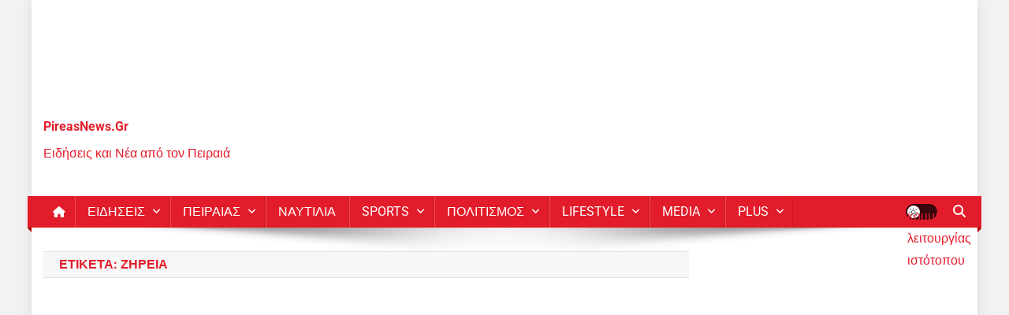

--- FILE ---
content_type: text/html; charset=UTF-8
request_url: https://www.pireasnews.gr/tag/zireia/
body_size: 21164
content:
<!doctype html>
<html lang="el">
<head><style>img.lazy{min-height:1px}</style><link href="https://www.pireasnews.gr/wp-content/plugins/w3-total-cache/pub/js/lazyload.min.js" as="script">
<meta charset="UTF-8"><script data-cfasync="false">if(navigator.userAgent.match(/MSIE|Internet Explorer/i)||navigator.userAgent.match(/Trident\/7\..*?rv:11/i)){var href=document.location.href;if(!href.match(/[?&]iebrowser/)){if(href.indexOf("?")==-1){if(href.indexOf("#")==-1){document.location.href=href+"?iebrowser=1"}else{document.location.href=href.replace("#","?iebrowser=1#")}}else{if(href.indexOf("#")==-1){document.location.href=href+"&iebrowser=1"}else{document.location.href=href.replace("#","&iebrowser=1#")}}}}</script>
<script data-cfasync="false">class FVMLoader{constructor(e){this.triggerEvents=e,this.eventOptions={passive:!0},this.userEventListener=this.triggerListener.bind(this),this.delayedScripts={normal:[],async:[],defer:[]},this.allJQueries=[]}_addUserInteractionListener(e){this.triggerEvents.forEach(t=>window.addEventListener(t,e.userEventListener,e.eventOptions))}_removeUserInteractionListener(e){this.triggerEvents.forEach(t=>window.removeEventListener(t,e.userEventListener,e.eventOptions))}triggerListener(){this._removeUserInteractionListener(this),"loading"===document.readyState?document.addEventListener("DOMContentLoaded",this._loadEverythingNow.bind(this)):this._loadEverythingNow()}async _loadEverythingNow(){this._runAllDelayedCSS(),this._delayEventListeners(),this._delayJQueryReady(this),this._handleDocumentWrite(),this._registerAllDelayedScripts(),await this._loadScriptsFromList(this.delayedScripts.normal),await this._loadScriptsFromList(this.delayedScripts.defer),await this._loadScriptsFromList(this.delayedScripts.async),await this._triggerDOMContentLoaded(),await this._triggerWindowLoad(),window.dispatchEvent(new Event("wpr-allScriptsLoaded"))}_registerAllDelayedScripts(){document.querySelectorAll("script[type=fvmdelay]").forEach(e=>{e.hasAttribute("src")?e.hasAttribute("async")&&!1!==e.async?this.delayedScripts.async.push(e):e.hasAttribute("defer")&&!1!==e.defer||"module"===e.getAttribute("data-type")?this.delayedScripts.defer.push(e):this.delayedScripts.normal.push(e):this.delayedScripts.normal.push(e)})}_runAllDelayedCSS(){document.querySelectorAll("link[rel=fvmdelay]").forEach(e=>{e.setAttribute("rel","stylesheet")})}async _transformScript(e){return await this._requestAnimFrame(),new Promise(t=>{const n=document.createElement("script");let r;[...e.attributes].forEach(e=>{let t=e.nodeName;"type"!==t&&("data-type"===t&&(t="type",r=e.nodeValue),n.setAttribute(t,e.nodeValue))}),e.hasAttribute("src")?(n.addEventListener("load",t),n.addEventListener("error",t)):(n.text=e.text,t()),e.parentNode.replaceChild(n,e)})}async _loadScriptsFromList(e){const t=e.shift();return t?(await this._transformScript(t),this._loadScriptsFromList(e)):Promise.resolve()}_delayEventListeners(){let e={};function t(t,n){!function(t){function n(n){return e[t].eventsToRewrite.indexOf(n)>=0?"wpr-"+n:n}e[t]||(e[t]={originalFunctions:{add:t.addEventListener,remove:t.removeEventListener},eventsToRewrite:[]},t.addEventListener=function(){arguments[0]=n(arguments[0]),e[t].originalFunctions.add.apply(t,arguments)},t.removeEventListener=function(){arguments[0]=n(arguments[0]),e[t].originalFunctions.remove.apply(t,arguments)})}(t),e[t].eventsToRewrite.push(n)}function n(e,t){let n=e[t];Object.defineProperty(e,t,{get:()=>n||function(){},set(r){e["wpr"+t]=n=r}})}t(document,"DOMContentLoaded"),t(window,"DOMContentLoaded"),t(window,"load"),t(window,"pageshow"),t(document,"readystatechange"),n(document,"onreadystatechange"),n(window,"onload"),n(window,"onpageshow")}_delayJQueryReady(e){let t=window.jQuery;Object.defineProperty(window,"jQuery",{get:()=>t,set(n){if(n&&n.fn&&!e.allJQueries.includes(n)){n.fn.ready=n.fn.init.prototype.ready=function(t){e.domReadyFired?t.bind(document)(n):document.addEventListener("DOMContentLoaded2",()=>t.bind(document)(n))};const t=n.fn.on;n.fn.on=n.fn.init.prototype.on=function(){if(this[0]===window){function e(e){return e.split(" ").map(e=>"load"===e||0===e.indexOf("load.")?"wpr-jquery-load":e).join(" ")}"string"==typeof arguments[0]||arguments[0]instanceof String?arguments[0]=e(arguments[0]):"object"==typeof arguments[0]&&Object.keys(arguments[0]).forEach(t=>{delete Object.assign(arguments[0],{[e(t)]:arguments[0][t]})[t]})}return t.apply(this,arguments),this},e.allJQueries.push(n)}t=n}})}async _triggerDOMContentLoaded(){this.domReadyFired=!0,await this._requestAnimFrame(),document.dispatchEvent(new Event("DOMContentLoaded2")),await this._requestAnimFrame(),window.dispatchEvent(new Event("DOMContentLoaded2")),await this._requestAnimFrame(),document.dispatchEvent(new Event("wpr-readystatechange")),await this._requestAnimFrame(),document.wpronreadystatechange&&document.wpronreadystatechange()}async _triggerWindowLoad(){await this._requestAnimFrame(),window.dispatchEvent(new Event("wpr-load")),await this._requestAnimFrame(),window.wpronload&&window.wpronload(),await this._requestAnimFrame(),this.allJQueries.forEach(e=>e(window).trigger("wpr-jquery-load")),window.dispatchEvent(new Event("wpr-pageshow")),await this._requestAnimFrame(),window.wpronpageshow&&window.wpronpageshow()}_handleDocumentWrite(){const e=new Map;document.write=document.writeln=function(t){const n=document.currentScript,r=document.createRange(),i=n.parentElement;let a=e.get(n);void 0===a&&(a=n.nextSibling,e.set(n,a));const s=document.createDocumentFragment();r.setStart(s,0),s.appendChild(r.createContextualFragment(t)),i.insertBefore(s,a)}}async _requestAnimFrame(){return new Promise(e=>requestAnimationFrame(e))}static run(){const e=new FVMLoader(["keydown","mousemove","touchmove","touchstart","touchend","wheel"]);e._addUserInteractionListener(e)}}FVMLoader.run();</script><meta name="viewport" content="width=device-width, initial-scale=1"><meta name='robots' content='index, follow, max-image-preview:large, max-snippet:-1, max-video-preview:-1' /><title>Ζήρεια - PireasNews.Gr</title><link rel="canonical" href="https://www.pireasnews.gr/tag/zireia/" /><meta property="og:locale" content="el_GR" /><meta property="og:type" content="article" /><meta property="og:title" content="Ζήρεια - PireasNews.Gr" /><meta property="og:url" content="https://www.pireasnews.gr/tag/zireia/" /><meta property="og:site_name" content="PireasNews.Gr" /><meta name="twitter:card" content="summary_large_image" /><meta name="twitter:site" content="@pireasnews" /><link rel="alternate" type="application/rss+xml" title="Ροή RSS &raquo; PireasNews.Gr" href="https://www.pireasnews.gr/feed/" /><link rel="alternate" type="application/rss+xml" title="Ροή Σχολίων &raquo; PireasNews.Gr" href="https://www.pireasnews.gr/comments/feed/" /><link rel="alternate" type="application/rss+xml" title="Ετικέτα ροής PireasNews.Gr &raquo; Ζήρεια" href="https://www.pireasnews.gr/tag/zireia/feed/" /><meta name="google-site-verification" content="c1uNkubJr1_J9dYHhrsBLEf_WWRR-bYbBR0peet5_GU" /><meta name="onesignal" content="wordpress-plugin"/><script type="application/ld+json" class="saswp-schema-markup-output">
[{"@context":"https:\/\/schema.org\/","@type":"VideoObject","@id":"https:\/\/www.pireasnews.gr\/zireia-to-vouno-me-to-mythiko-fyto-pou-edose-o-ermis-ston-odyssea\/#videoobject","url":"https:\/\/www.pireasnews.gr\/zireia-to-vouno-me-to-mythiko-fyto-pou-edose-o-ermis-ston-odyssea\/","headline":"\u0396\u03ae\u03c1\u03b5\u03b9\u03b1: \u03a4\u03bf \u03b2\u03bf\u03c5\u03bd\u03cc \u03bc\u03b5 \u03c4\u03bf \u00ab\u03bc\u03c5\u03b8\u03b9\u03ba\u03cc \u03c6\u03c5\u03c4\u03cc\u00bb \u03c0\u03bf\u03c5 \u03ad\u03b4\u03c9\u03c3\u03b5 \u03bf \u0395\u03c1\u03bc\u03ae\u03c2 \u03c3\u03c4\u03bf\u03bd \u039f\u03b4\u03c5\u03c3\u03c3\u03ad\u03b1","datePublished":"2022-02-15T11:21:28+02:00","dateModified":"2022-02-15T11:21:28+02:00","description":"\u0394\u03b5\u03af\u03c4\u03b5 \u03c4\u03bf \u03b5\u03bd\u03c4\u03c5\u03c0\u03c9\u03c3\u03b9\u03b1\u03ba\u03cc \u03b2\u03af\u03bd\u03c4\u03b5\u03bf \u038a\u03c3\u03c9\u03c2 \u03ad\u03c7\u03b5\u03b9\u03c2 \u03b2\u03c1\u03b5\u03b8\u03b5\u03af \u03c0\u03bf\u03bb\u03bb\u03ad\u03c2 \u03c6\u03bf\u03c1\u03ad\u03c2 \u03c3\u03c4\u03b7 \u0396\u03ae\u03c1\u03b5\u03b9\u03b1 \u03b1\u03bb\u03bb\u03ac \u03b4\u03b5\u03bd \u03ae\u03be\u03b5\u03c1\u03b5\u03c2 \u03cc\u03c4\u03b9 \u03c4\u03bf \u03c3\u03c5\u03b3\u03ba\u03b5\u03ba\u03c1\u03b9\u03bc\u03ad\u03bd\u03bf \u03b2\u03bf\u03c5\u03bd\u03cc \u03b8\u03b5\u03c9\u03c1\u03b5\u03af\u03c4\u03b1\u03b9 \u03cc\u03c4\u03b9 \u03b5\u03af\u03c7\u03b5 \u03c4\u03bf \u00ab\u03bc\u03c5\u03b8\u03b9\u03ba\u03cc \u03c6\u03c5\u03c4\u03cc\u00bb \u03c0\u03bf\u03c5 \u03ad\u03b4\u03c9\u03c3\u03b5 \u03bf \u0395\u03c1\u03bc\u03ae\u03c2 \u03c3\u03c4\u03bf\u03bd \u039f\u03b4\u03c5\u03c3\u03c3\u03ad\u03b1 \u03b3\u03b9\u03b1 \u03bd\u03b1 \u03c4\u03bf\u03bd \u03c0\u03c1\u03bf\u03c3\u03c4\u03b1\u03c4\u03ad\u03c8\u03b5\u03b9 \u03b1\u03c0\u03cc \u03c4\u03b1 \u03bc\u03ac\u03b3\u03b9\u03b1 \u03c4\u03b7\u03c2 \u039a\u03af\u03c1\u03ba\u03b7\u03c2. \u03a4\u03bf\u03c0\u03af\u03bf \u03b1\u03c0\u03b1\u03c1\u03ac\u03bc\u03b9\u03bb\u03bb\u03b7\u03c2 \u03bf\u03bc\u03bf\u03c1\u03c6\u03b9\u03ac\u03c2, \u03c4\u03c1\u03b5\u03c7\u03bf\u03cd\u03bc\u03b5\u03bd\u03b1 \u03bd\u03b5\u03c1\u03ac, \u03b4\u03ac\u03c3\u03b7 \u03ba\u03b1\u03b9 \u03bb\u03af\u03bc\u03bd\u03b5\u03c2 \u03c3\u03c5\u03bd\u03b8\u03ad\u03c4\u03bf\u03c5\u03bd \u03c4\u03bf \u03c3\u03ba\u03b7\u03bd\u03b9\u03ba\u03cc. \u03a4\u03bf\u03bd \u03c7\u03b5\u03b9\u03bc\u03ce\u03bd\u03b1 \u03bf\u03b9 \u03b5\u03b9\u03ba\u03cc\u03bd\u03b5\u03c2 \u03b5\u03af\u03bd\u03b1\u03b9","transcript":"\u0394\u03b5\u03af\u03c4\u03b5 \u03c4\u03bf \u03b5\u03bd\u03c4\u03c5\u03c0\u03c9\u03c3\u03b9\u03b1\u03ba\u03cc \u03b2\u03af\u03bd\u03c4\u03b5\u03bf  \u038a\u03c3\u03c9\u03c2 \u03ad\u03c7\u03b5\u03b9\u03c2 \u03b2\u03c1\u03b5\u03b8\u03b5\u03af \u03c0\u03bf\u03bb\u03bb\u03ad\u03c2 \u03c6\u03bf\u03c1\u03ad\u03c2 \u03c3\u03c4\u03b7 \u0396\u03ae\u03c1\u03b5\u03b9\u03b1 \u03b1\u03bb\u03bb\u03ac \u03b4\u03b5\u03bd \u03ae\u03be\u03b5\u03c1\u03b5\u03c2 \u03cc\u03c4\u03b9 \u03c4\u03bf \u03c3\u03c5\u03b3\u03ba\u03b5\u03ba\u03c1\u03b9\u03bc\u03ad\u03bd\u03bf \u03b2\u03bf\u03c5\u03bd\u03cc \u03b8\u03b5\u03c9\u03c1\u03b5\u03af\u03c4\u03b1\u03b9 \u03cc\u03c4\u03b9 \u03b5\u03af\u03c7\u03b5 \u03c4\u03bf \u00ab\u03bc\u03c5\u03b8\u03b9\u03ba\u03cc \u03c6\u03c5\u03c4\u03cc\u00bb \u03c0\u03bf\u03c5 \u03ad\u03b4\u03c9\u03c3\u03b5 \u03bf \u0395\u03c1\u03bc\u03ae\u03c2 \u03c3\u03c4\u03bf\u03bd \u039f\u03b4\u03c5\u03c3\u03c3\u03ad\u03b1 \u03b3\u03b9\u03b1 \u03bd\u03b1 \u03c4\u03bf\u03bd \u03c0\u03c1\u03bf\u03c3\u03c4\u03b1\u03c4\u03ad\u03c8\u03b5\u03b9 \u03b1\u03c0\u03cc \u03c4\u03b1 \u03bc\u03ac\u03b3\u03b9\u03b1 \u03c4\u03b7\u03c2 \u039a\u03af\u03c1\u03ba\u03b7\u03c2.  \u03a4\u03bf\u03c0\u03af\u03bf \u03b1\u03c0\u03b1\u03c1\u03ac\u03bc\u03b9\u03bb\u03bb\u03b7\u03c2 \u03bf\u03bc\u03bf\u03c1\u03c6\u03b9\u03ac\u03c2, \u03c4\u03c1\u03b5\u03c7\u03bf\u03cd\u03bc\u03b5\u03bd\u03b1 \u03bd\u03b5\u03c1\u03ac, \u03b4\u03ac\u03c3\u03b7 \u03ba\u03b1\u03b9 \u03bb\u03af\u03bc\u03bd\u03b5\u03c2 \u03c3\u03c5\u03bd\u03b8\u03ad\u03c4\u03bf\u03c5\u03bd \u03c4\u03bf \u03c3\u03ba\u03b7\u03bd\u03b9\u03ba\u03cc.  \u03a4\u03bf\u03bd \u03c7\u03b5\u03b9\u03bc\u03ce\u03bd\u03b1 \u03bf\u03b9 \u03b5\u03b9\u03ba\u03cc\u03bd\u03b5\u03c2 \u03b5\u03af\u03bd\u03b1\u03b9 \u03b1\u03ba\u03cc\u03bc\u03b7 \u03c0\u03b9\u03bf \u03bc\u03b1\u03b3\u03b5\u03c5\u03c4\u03b9\u03ba\u03ad\u03c2 \u03cc\u03c4\u03b1\u03bd \u03c4\u03bf \u03b2\u03bf\u03c5\u03bd\u03cc \u03bd\u03c4\u03cd\u03bd\u03b5\u03c4\u03b1\u03b9 \u03c3\u03c4\u03b1 \u03bb\u03b5\u03c5\u03ba\u03ac.  \u0388\u03c7\u03bf\u03bd\u03c4\u03b1\u03c2 \u03c5\u03c8\u03cc\u03bc\u03b5\u03c4\u03c1\u03bf \u03c0\u03bf\u03c5 \u03b1\u03b3\u03b3\u03af\u03b6\u03b5\u03b9 \u03c4\u03b1 2374 \u03bc\u03ad\u03c4\u03c1\u03b1, \u03b7 \u0396\u03ae\u03c1\u03b5\u03b9\u03b1 \u03b1\u03c0\u03bf\u03c4\u03b5\u03bb\u03b5\u03af \u03c4\u03bf \u03b4\u03b5\u03cd\u03c4\u03b5\u03c1\u03bf \u03c8\u03b7\u03bb\u03cc\u03c4\u03b5\u03c1\u03bf \u03b2\u03bf\u03c5\u03bd\u03cc \u03c4\u03b7\u03c2 \u03a0\u03b5\u03bb\u03bf\u03c0\u03bf\u03bd\u03bd\u03ae\u03c3\u03bf\u03c5. \u03a4\u03bf \u03cc\u03bd\u03bf\u03bc\u03b1 \u03c4\u03bf\u03c5 \u03b2\u03bf\u03c5\u03bd\u03bf\u03cd \u03c0\u03c1\u03bf\u03ad\u03c1\u03c7\u03b5\u03c4\u03b1\u03b9, \u03c3\u03cd\u03bc\u03c6\u03c9\u03bd\u03b1 \u03bc\u03b5 \u03c4\u03b7\u03bd \u03b5\u03c0\u03b9\u03ba\u03c1\u03b1\u03c4\u03ad\u03c3\u03c4\u03b5\u03c1\u03b7 \u03b8\u03b5\u03c9\u03c1\u03af\u03b1 \u03b1\u03c0\u03cc \u03c4\u03b7\u03bd \u03c3\u03bb\u03b1\u03b2\u03b9\u03ba\u03ae \u03bb\u03ad\u03be\u03b7 \u00ab\u017eir\u00bb \u03b7 \u03bf\u03c0\u03bf\u03af\u03b1 \u03c3\u03b7\u03bc\u03b1\u03af\u03bd\u03b5\u03b9 \u03b2\u03b5\u03bb\u03b1\u03bd\u03af\u03b4\u03b9. \u0391\u03c5\u03c4\u03cc, \u03bb\u03bf\u03b9\u03c0\u03cc\u03bd, \u03c0\u03bf\u03c5 \u03c0\u03bf\u03bb\u03bb\u03bf\u03af \u03b4\u03b5\u03bd \u03b3\u03bd\u03c9\u03c1\u03af\u03b6\u03bf\u03c5\u03bd \u03b5\u03af\u03bd\u03b1\u03b9 \u03cc\u03c4\u03b9 \u03c3\u03c4\u03bf \u03b2\u03bf\u03c5\u03bd\u03cc \u0396\u03ae\u03c1\u03b5\u03b9\u03b1 \u03c6\u03cd\u03c4\u03c1\u03c9\u03bd\u03b5 \u03c4\u03bf \u03bc\u03ce\u03bb\u03c5, \u03ad\u03bd\u03b1 \u03bc\u03c5\u03b8\u03b9\u03ba\u03cc \u03c7\u03cc\u03c1\u03c4\u03bf \u03c0\u03bf\u03c5 \u03bb\u03ad\u03b3\u03b5\u03c4\u03b1\u03b9 \u03cc\u03c4\u03b9 \u03b5\u03af\u03c7\u03b5 \u03bc\u03b1\u03b3\u03b9\u03ba\u03ad\u03c2 \u03b9\u03b4\u03b9\u03cc\u03c4\u03b7\u03c4\u03b5\u03c2 \u03ba\u03b1\u03b9 \u03c4\u03bf \u03bf\u03c0\u03bf\u03af\u03bf \u03bf \u0395\u03c1\u03bc\u03ae\u03c2 \u03ad\u03b4\u03c9\u03c3\u03b5 \u03c3\u03c4\u03bf\u03bd \u039f\u03b4\u03c5\u03c3\u03c3\u03ad\u03b1 \u03b3\u03b9\u03b1 \u03bd\u03b1 \u03c4\u03bf\u03bd \u03c0\u03c1\u03bf\u03c3\u03c4\u03b1\u03c4\u03ad\u03c8\u03b5\u03b9 \u03b1\u03c0\u03cc \u03c4\u03b1 \u03bc\u03ac\u03b3\u03b9\u03b1 \u03c4\u03b7\u03c2 \u039a\u03af\u03c1\u03ba\u03b7\u03c2.      \u039c\u03ad\u03c3\u03b1 \u03c3\u03b5 \u03ad\u03bd\u03b1 \u03c4\u03bf\u03c0\u03af\u03bf \u03b1\u03c0\u03cc \u03ad\u03bb\u03b1\u03c4\u03b1 \u03ba\u03b1\u03b9 \u03b4\u03ac\u03c3\u03b7 \u03b1\u03c0\u03cc \u03b4\u03b9\u03ac\u03c6\u03bf\u03c1\u03b1 \u03ac\u03bb\u03bb\u03b1 \u03b4\u03ad\u03bd\u03c4\u03c1\u03b1, \u03b7 \u0396\u03ae\u03c1\u03b5\u03b9\u03b1 \u03b4\u03b5\u03bd \u03b5\u03af\u03bd\u03b1\u03b9 \u03c4\u03c5\u03c7\u03b1\u03af\u03b1 \u03ad\u03bd\u03b1\u03c2 \u03b1\u03b3\u03b1\u03c0\u03b7\u03bc\u03ad\u03bd\u03bf\u03c2 \u03c0\u03c1\u03bf\u03bf\u03c1\u03b9\u03c3\u03bc\u03cc\u03c2 \u03b3\u03b9\u03b1 \u03b5\u03ba\u03b1\u03c4\u03bf\u03bd\u03c4\u03ac\u03b4\u03b5\u03c2 \u03b5\u03c0\u03b9\u03c3\u03ba\u03ad\u03c0\u03c4\u03b5\u03c2 \u03c4\u03bf \u03c7\u03b5\u03b9\u03bc\u03ce\u03bd\u03b1. \u03a4\u03bf \u03c0\u03b1\u03b9\u03c7\u03bd\u03af\u03b4\u03b9 \u03c3\u03c4\u03bf \u03c7\u03b9\u03cc\u03bd\u03b9 \u03b5\u03af\u03bd\u03b1\u03b9 \u03b5\u03b3\u03b3\u03c5\u03b7\u03bc\u03ad\u03bd\u03bf \u03ba\u03b1\u03b9 \u03bf\u03b9 \u03c3\u03c4\u03b9\u03b3\u03bc\u03ad\u03c2 \u03c0\u03bf\u03c5 \u03b8\u03b1 \u03bd\u03b9\u03ce\u03c3\u03b5\u03b9\u03c2 \u03ad\u03bd\u03b1 \u03bc\u03b5 \u03c4\u03b7 \u03c6\u03cd\u03c3\u03b7, \u03b5\u03c0\u03af\u03c3\u03b7\u03c2.  \u0397 \u03c0\u03b5\u03c1\u03b9\u03bf\u03c7\u03ae \u03b5\u03af\u03bd\u03b1\u03b9 \u03b3\u03b5\u03bc\u03ac\u03c4\u03b7 \u03b1\u03c0\u03cc \u03bc\u03bf\u03bd\u03b1\u03b4\u03b9\u03ba\u03ac \u03b3\u03c1\u03b1\u03c6\u03b9\u03ba\u03ac \u03c7\u03c9\u03c1\u03b9\u03ac \u03c4\u03b1 \u03bf\u03c0\u03bf\u03af\u03b1 \u03c4\u03b7\u03bd \u03ac\u03bd\u03bf\u03b9\u03be\u03b7 \u03b5\u03af\u03bd\u03b1\u03b9 \u03ba\u03b1\u03c4\u03b1\u03c0\u03c1\u03ac\u03c3\u03b9\u03bd\u03b1 \u03ba\u03b1\u03b9 \u03c4\u03bf \u03c7\u03b5\u03b9\u03bc\u03ce\u03bd\u03b1 \u03bd\u03c4\u03cd\u03bd\u03bf\u03bd\u03c4\u03b1\u03b9 \u03c3\u03c4\u03b1 \u03bb\u03b5\u03c5\u03ba\u03ac.      \u039f\u03b9 \u03c0\u03b1\u03bd\u03ad\u03bc\u03bf\u03c1\u03c6\u03b5\u03c2 \u03ba\u03b1\u03b9 \u03be\u03b5\u03c7\u03c9\u03c1\u03b9\u03c3\u03c4\u03ad\u03c2 \u03b4\u03b9\u03b1\u03b4\u03c1\u03bf\u03bc\u03ad\u03c2 \u03bc\u03ad\u03c3\u03b1 \u03c3\u03c4\u03b7 \u03c6\u03cd\u03c3\u03b7 \u03b1\u03c0\u03bf\u03c4\u03b5\u03bb\u03bf\u03cd\u03bd \u03ad\u03bd\u03b1\u03bd \u03b1\u03c0\u03cc \u03c4\u03bf\u03c5\u03c2 \u03b2\u03b1\u03c3\u03b9\u03ba\u03bf\u03cd\u03c2 \u03bb\u03cc\u03b3\u03bf\u03c5\u03c2 \u03b3\u03b9\u03b1 \u03c4\u03bf\u03c5\u03c2 \u03bf\u03c0\u03bf\u03af\u03bf\u03c5\u03c2 \u03ba\u03ac\u03c0\u03bf\u03b9\u03bf\u03c2 \u03b5\u03c0\u03b9\u03c3\u03ba\u03ad\u03c0\u03c4\u03b5\u03c4\u03b1\u03b9 \u03c4\u03b7\u03bd \u039f\u03c1\u03b5\u03b9\u03bd\u03ae \u039a\u03bf\u03c1\u03b9\u03bd\u03b8\u03af\u03b1 \u03ba\u03b1\u03b9 \u03b3\u03b5\u03bd\u03b9\u03ba\u03ce\u03c2 \u03c4\u03b7 \u0396\u03ae\u03c1\u03b5\u03b9\u03b1, \u03cc\u03c0\u03c9\u03c2 \u03b1\u03bd\u03b1\u03c6\u03ad\u03c1\u03b5\u03b9 \u03c4\u03bf exploringgreece.  https:\/\/www.youtube.com\/watch?vhen9R9BNdLA      &nbsp;","name":"\u0396\u03ae\u03c1\u03b5\u03b9\u03b1: \u03a4\u03bf \u03b2\u03bf\u03c5\u03bd\u03cc \u03bc\u03b5 \u03c4\u03bf \u00ab\u03bc\u03c5\u03b8\u03b9\u03ba\u03cc \u03c6\u03c5\u03c4\u03cc\u00bb \u03c0\u03bf\u03c5 \u03ad\u03b4\u03c9\u03c3\u03b5 \u03bf \u0395\u03c1\u03bc\u03ae\u03c2 \u03c3\u03c4\u03bf\u03bd \u039f\u03b4\u03c5\u03c3\u03c3\u03ad\u03b1","uploadDate":"2022-02-15T11:21:28+02:00","thumbnailUrl":"https:\/\/i.ytimg.com\/vi\/hen9R9BNdLA\/hqdefault.jpg","author":{"@type":"Person","name":"Newsroom","description":"Newsroom | Pireas News","url":"https:\/\/www.pireasnews.gr\/author\/pireasnewsgr\/","sameAs":["https:\/\/www.pireasnews.gr","https:\/\/web.facebook.com\/pireasnews","https:\/\/twitter.com\/pireasnews","https:\/\/www.instagram.com\/pireasnews.gr\/","https:\/\/www.linkedin.com\/in\/pireasnews-pireas-948720202\/","https:\/\/www.youtube.com\/@PireasnewsPireas"],"image":{"@type":"ImageObject","url":"https:\/\/www.pireasnews.gr\/wp-content\/uploads\/2020\/10\/fav.jpg","height":96,"width":96}},"contentUrl":"https:\/\/www.youtube.com\/watch?v=hen9R9BNdLA","embedUrl":"https:\/\/www.youtube.com\/watch?v=hen9R9BNdLA"},

{"@context":"https:\/\/schema.org\/","@type":"CollectionPage","@id":"https:\/\/www.pireasnews.gr\/tag\/zireia\/#CollectionPage","headline":"\u0396\u03ae\u03c1\u03b5\u03b9\u03b1","description":"","url":"https:\/\/www.pireasnews.gr\/tag\/zireia\/","hasPart":[{"@type":"Article","headline":"\u0396\u03ae\u03c1\u03b5\u03b9\u03b1: \u03a4\u03bf \u03b2\u03bf\u03c5\u03bd\u03cc \u03bc\u03b5 \u03c4\u03bf \u00ab\u03bc\u03c5\u03b8\u03b9\u03ba\u03cc \u03c6\u03c5\u03c4\u03cc\u00bb \u03c0\u03bf\u03c5 \u03ad\u03b4\u03c9\u03c3\u03b5 \u03bf \u0395\u03c1\u03bc\u03ae\u03c2 \u03c3\u03c4\u03bf\u03bd \u039f\u03b4\u03c5\u03c3\u03c3\u03ad\u03b1","url":"https:\/\/www.pireasnews.gr\/zireia-to-vouno-me-to-mythiko-fyto-pou-edose-o-ermis-ston-odyssea\/","datePublished":"2022-02-15T11:21:28+02:00","dateModified":"2022-02-15T11:21:28+02:00","mainEntityOfPage":"https:\/\/www.pireasnews.gr\/zireia-to-vouno-me-to-mythiko-fyto-pou-edose-o-ermis-ston-odyssea\/","author":{"@type":"Person","name":"Newsroom","description":"Newsroom | Pireas News","url":"https:\/\/www.pireasnews.gr\/author\/pireasnewsgr\/","sameAs":["https:\/\/www.pireasnews.gr","https:\/\/web.facebook.com\/pireasnews","https:\/\/twitter.com\/pireasnews","https:\/\/www.instagram.com\/pireasnews.gr\/","https:\/\/www.linkedin.com\/in\/pireasnews-pireas-948720202\/","https:\/\/www.youtube.com\/@PireasnewsPireas"],"image":{"@type":"ImageObject","url":"https:\/\/www.pireasnews.gr\/wp-content\/uploads\/2020\/10\/fav.jpg","height":96,"width":96}},"publisher":{"@type":"Organization","name":"PireasNews.Gr","url":"https:\/\/www.pireasnews.gr"},"image":[{"@type":"ImageObject","@id":"https:\/\/www.pireasnews.gr\/zireia-to-vouno-me-to-mythiko-fyto-pou-edose-o-ermis-ston-odyssea\/#primaryimage","url":"https:\/\/www.pireasnews.gr\/wp-content\/uploads\/2022\/02\/Ziria3.jpg","width":"780","height":"500","caption":"\u0396\u03ae\u03c1\u03b5\u03b9\u03b1: \u03a4\u03bf \u03b2\u03bf\u03c5\u03bd\u03cc \u03bc\u03b5 \u03c4\u03bf \u00ab\u03bc\u03c5\u03b8\u03b9\u03ba\u03cc \u03c6\u03c5\u03c4\u03cc\u00bb \u03c0\u03bf\u03c5 \u03ad\u03b4\u03c9\u03c3\u03b5 \u03bf \u0395\u03c1\u03bc\u03ae\u03c2 \u03c3\u03c4\u03bf\u03bd \u039f\u03b4\u03c5\u03c3\u03c3\u03ad\u03b1"}]},{"@type":"Article","headline":"\u03a4\u03c1\u03af\u03ba\u03b1\u03bb\u03b1 \u039a\u03bf\u03c1\u03b9\u03bd\u03b8\u03af\u03b1\u03c2: \u03a3\u03ba\u03b7\u03bd\u03b9\u03ba\u03cc \u0395\u03bb\u03b2\u03b5\u03c4\u03af\u03b1\u03c2 \u03bc\u03b9\u03b1 \u03b1\u03bd\u03ac\u03c3\u03b1 \u03b1\u03c0\u03cc \u03c4\u03b7\u03bd \u0391\u03b8\u03ae\u03bd\u03b1 (\u03c6\u03c9\u03c4\u03bf)","url":"https:\/\/www.pireasnews.gr\/trikala-korinthias-skiniko-elvetias-mia-anasa-apo-tin-athina-foto\/","datePublished":"2021-10-09T19:18:07+03:00","dateModified":"2021-10-09T19:18:07+03:00","mainEntityOfPage":"https:\/\/www.pireasnews.gr\/trikala-korinthias-skiniko-elvetias-mia-anasa-apo-tin-athina-foto\/","author":{"@type":"Person","name":"Newsroom","description":"Newsroom | Pireas News","url":"https:\/\/www.pireasnews.gr\/author\/pireasnewsgr\/","sameAs":["https:\/\/www.pireasnews.gr","https:\/\/web.facebook.com\/pireasnews","https:\/\/twitter.com\/pireasnews","https:\/\/www.instagram.com\/pireasnews.gr\/","https:\/\/www.linkedin.com\/in\/pireasnews-pireas-948720202\/","https:\/\/www.youtube.com\/@PireasnewsPireas"],"image":{"@type":"ImageObject","url":"https:\/\/www.pireasnews.gr\/wp-content\/uploads\/2020\/10\/fav.jpg","height":96,"width":96}},"publisher":{"@type":"Organization","name":"PireasNews.Gr","url":"https:\/\/www.pireasnews.gr"},"image":[{"@type":"ImageObject","@id":"https:\/\/www.pireasnews.gr\/trikala-korinthias-skiniko-elvetias-mia-anasa-apo-tin-athina-foto\/#primaryimage","url":"https:\/\/www.pireasnews.gr\/wp-content\/uploads\/2021\/09\/limni_doxa.jpg","width":"780","height":"500","caption":"\u03a4\u03c1\u03af\u03ba\u03b1\u03bb\u03b1 \u039a\u03bf\u03c1\u03b9\u03bd\u03b8\u03af\u03b1\u03c2: \u03a3\u03ba\u03b7\u03bd\u03b9\u03ba\u03cc \u0395\u03bb\u03b2\u03b5\u03c4\u03af\u03b1\u03c2 \u03bc\u03b9\u03b1 \u03b1\u03bd\u03ac\u03c3\u03b1 \u03b1\u03c0\u03cc \u03c4\u03b7\u03bd \u0391\u03b8\u03ae\u03bd\u03b1 (\u03c6\u03c9\u03c4\u03bf)"}]}]},

{"@context":"https:\/\/schema.org\/","@graph":[{"@context":"https:\/\/schema.org\/","@type":"SiteNavigationElement","@id":"https:\/\/www.pireasnews.gr\/#peiraias","name":"\u03a0\u0395\u0399\u03a1\u0391\u0399\u0391\u03a3","url":"https:\/\/www.pireasnews.gr\/category\/peiraias\/"},{"@context":"https:\/\/schema.org\/","@type":"SiteNavigationElement","@id":"https:\/\/www.pireasnews.gr\/#media","name":"Media","url":"https:\/\/www.pireasnews.gr\/category\/moda\/"},{"@context":"https:\/\/schema.org\/","@type":"SiteNavigationElement","@id":"https:\/\/www.pireasnews.gr\/#technologia","name":"\u03a4\u0395\u03a7\u039d\u039f\u039b\u039f\u0393\u0399\u0391","url":"https:\/\/www.pireasnews.gr\/category\/technologia\/"},{"@context":"https:\/\/schema.org\/","@type":"SiteNavigationElement","@id":"https:\/\/www.pireasnews.gr\/#lifestyle","name":"LIFESTYLE","url":"https:\/\/www.pireasnews.gr\/category\/lifestyle\/"},{"@context":"https:\/\/schema.org\/","@type":"SiteNavigationElement","@id":"https:\/\/www.pireasnews.gr\/#classic-layout","name":"Classic Layout","url":"https:\/\/www.pireasnews.gr\/category\/news\/"},{"@context":"https:\/\/schema.org\/","@type":"SiteNavigationElement","@id":"https:\/\/www.pireasnews.gr\/#grid-layout","name":"Grid Layout","url":"https:\/\/www.pireasnews.gr\/archive-grid\/"},{"@context":"https:\/\/schema.org\/","@type":"SiteNavigationElement","@id":"https:\/\/www.pireasnews.gr\/#tutorials","name":"Tutorials","url":"https:\/\/wpallresources.com\/"},{"@context":"https:\/\/schema.org\/","@type":"SiteNavigationElement","@id":"https:\/\/www.pireasnews.gr\/#buy-news-portal-pro","name":"Buy News Portal Pro","url":"https:\/\/mysterythemes.com\/wp-themes\/news-portal-pro"}]},

{"@context":"https:\/\/schema.org\/","@type":"BreadcrumbList","@id":"https:\/\/www.pireasnews.gr\/tag\/zireia\/#breadcrumb","itemListElement":[{"@type":"ListItem","position":1,"item":{"@id":"https:\/\/www.pireasnews.gr","name":"PireasNews.Gr"}},{"@type":"ListItem","position":2,"item":{"@id":"https:\/\/www.pireasnews.gr\/tag\/zireia\/","name":"\u0396\u03ae\u03c1\u03b5\u03b9\u03b1"}}]}]
</script><link rel="preload" fetchpriority="low" id="fvmfonts-css" href="https://www.pireasnews.gr/wp-content/cache/fvm/min/1769330996-css7f50a002ff774ae432440a5357a318e2bc97ade8e903baf5a602b99df26f9.css" as="style" media="all" onload="this.rel='stylesheet';this.onload=null">
<link rel="stylesheet" href="https://www.pireasnews.gr/wp-content/cache/fvm/min/1769330996-css9a28e471066cb4066fdf074ffc65427d3f7b4731c936d88f1f6feca3f27d6.css" media="all" />

<link rel="profile" href="http://gmpg.org/xfn/11">




	
	
	
	
	
	
	
	
	
	
	







<style id='wp-img-auto-sizes-contain-inline-css' type='text/css' media="all">img:is([sizes=auto i],[sizes^="auto," i]){contain-intrinsic-size:3000px 1500px}
/*# sourceURL=wp-img-auto-sizes-contain-inline-css */</style>


<style id='wp-block-library-inline-css' type='text/css' media="all">:root{--wp-block-synced-color:#7a00df;--wp-block-synced-color--rgb:122,0,223;--wp-bound-block-color:var(--wp-block-synced-color);--wp-editor-canvas-background:#ddd;--wp-admin-theme-color:#007cba;--wp-admin-theme-color--rgb:0,124,186;--wp-admin-theme-color-darker-10:#006ba1;--wp-admin-theme-color-darker-10--rgb:0,107,160.5;--wp-admin-theme-color-darker-20:#005a87;--wp-admin-theme-color-darker-20--rgb:0,90,135;--wp-admin-border-width-focus:2px}@media (min-resolution:192dpi){:root{--wp-admin-border-width-focus:1.5px}}.wp-element-button{cursor:pointer}:root .has-very-light-gray-background-color{background-color:#eee}:root .has-very-dark-gray-background-color{background-color:#313131}:root .has-very-light-gray-color{color:#eee}:root .has-very-dark-gray-color{color:#313131}:root .has-vivid-green-cyan-to-vivid-cyan-blue-gradient-background{background:linear-gradient(135deg,#00d084,#0693e3)}:root .has-purple-crush-gradient-background{background:linear-gradient(135deg,#34e2e4,#4721fb 50%,#ab1dfe)}:root .has-hazy-dawn-gradient-background{background:linear-gradient(135deg,#faaca8,#dad0ec)}:root .has-subdued-olive-gradient-background{background:linear-gradient(135deg,#fafae1,#67a671)}:root .has-atomic-cream-gradient-background{background:linear-gradient(135deg,#fdd79a,#004a59)}:root .has-nightshade-gradient-background{background:linear-gradient(135deg,#330968,#31cdcf)}:root .has-midnight-gradient-background{background:linear-gradient(135deg,#020381,#2874fc)}:root{--wp--preset--font-size--normal:16px;--wp--preset--font-size--huge:42px}.has-regular-font-size{font-size:1em}.has-larger-font-size{font-size:2.625em}.has-normal-font-size{font-size:var(--wp--preset--font-size--normal)}.has-huge-font-size{font-size:var(--wp--preset--font-size--huge)}.has-text-align-center{text-align:center}.has-text-align-left{text-align:left}.has-text-align-right{text-align:right}.has-fit-text{white-space:nowrap!important}#end-resizable-editor-section{display:none}.aligncenter{clear:both}.items-justified-left{justify-content:flex-start}.items-justified-center{justify-content:center}.items-justified-right{justify-content:flex-end}.items-justified-space-between{justify-content:space-between}.screen-reader-text{border:0;clip-path:inset(50%);height:1px;margin:-1px;overflow:hidden;padding:0;position:absolute;width:1px;word-wrap:normal!important}.screen-reader-text:focus{background-color:#ddd;clip-path:none;color:#444;display:block;font-size:1em;height:auto;left:5px;line-height:normal;padding:15px 23px 14px;text-decoration:none;top:5px;width:auto;z-index:100000}html :where(.has-border-color){border-style:solid}html :where([style*=border-top-color]){border-top-style:solid}html :where([style*=border-right-color]){border-right-style:solid}html :where([style*=border-bottom-color]){border-bottom-style:solid}html :where([style*=border-left-color]){border-left-style:solid}html :where([style*=border-width]){border-style:solid}html :where([style*=border-top-width]){border-top-style:solid}html :where([style*=border-right-width]){border-right-style:solid}html :where([style*=border-bottom-width]){border-bottom-style:solid}html :where([style*=border-left-width]){border-left-style:solid}html :where(img[class*=wp-image-]){height:auto;max-width:100%}:where(figure){margin:0 0 1em}html :where(.is-position-sticky){--wp-admin--admin-bar--position-offset:var(--wp-admin--admin-bar--height,0px)}@media screen and (max-width:600px){html :where(.is-position-sticky){--wp-admin--admin-bar--position-offset:0px}}

/*# sourceURL=wp-block-library-inline-css */</style><style id='global-styles-inline-css' type='text/css' media="all">:root{--wp--preset--aspect-ratio--square: 1;--wp--preset--aspect-ratio--4-3: 4/3;--wp--preset--aspect-ratio--3-4: 3/4;--wp--preset--aspect-ratio--3-2: 3/2;--wp--preset--aspect-ratio--2-3: 2/3;--wp--preset--aspect-ratio--16-9: 16/9;--wp--preset--aspect-ratio--9-16: 9/16;--wp--preset--color--black: #000000;--wp--preset--color--cyan-bluish-gray: #abb8c3;--wp--preset--color--white: #ffffff;--wp--preset--color--pale-pink: #f78da7;--wp--preset--color--vivid-red: #cf2e2e;--wp--preset--color--luminous-vivid-orange: #ff6900;--wp--preset--color--luminous-vivid-amber: #fcb900;--wp--preset--color--light-green-cyan: #7bdcb5;--wp--preset--color--vivid-green-cyan: #00d084;--wp--preset--color--pale-cyan-blue: #8ed1fc;--wp--preset--color--vivid-cyan-blue: #0693e3;--wp--preset--color--vivid-purple: #9b51e0;--wp--preset--gradient--vivid-cyan-blue-to-vivid-purple: linear-gradient(135deg,rgb(6,147,227) 0%,rgb(155,81,224) 100%);--wp--preset--gradient--light-green-cyan-to-vivid-green-cyan: linear-gradient(135deg,rgb(122,220,180) 0%,rgb(0,208,130) 100%);--wp--preset--gradient--luminous-vivid-amber-to-luminous-vivid-orange: linear-gradient(135deg,rgb(252,185,0) 0%,rgb(255,105,0) 100%);--wp--preset--gradient--luminous-vivid-orange-to-vivid-red: linear-gradient(135deg,rgb(255,105,0) 0%,rgb(207,46,46) 100%);--wp--preset--gradient--very-light-gray-to-cyan-bluish-gray: linear-gradient(135deg,rgb(238,238,238) 0%,rgb(169,184,195) 100%);--wp--preset--gradient--cool-to-warm-spectrum: linear-gradient(135deg,rgb(74,234,220) 0%,rgb(151,120,209) 20%,rgb(207,42,186) 40%,rgb(238,44,130) 60%,rgb(251,105,98) 80%,rgb(254,248,76) 100%);--wp--preset--gradient--blush-light-purple: linear-gradient(135deg,rgb(255,206,236) 0%,rgb(152,150,240) 100%);--wp--preset--gradient--blush-bordeaux: linear-gradient(135deg,rgb(254,205,165) 0%,rgb(254,45,45) 50%,rgb(107,0,62) 100%);--wp--preset--gradient--luminous-dusk: linear-gradient(135deg,rgb(255,203,112) 0%,rgb(199,81,192) 50%,rgb(65,88,208) 100%);--wp--preset--gradient--pale-ocean: linear-gradient(135deg,rgb(255,245,203) 0%,rgb(182,227,212) 50%,rgb(51,167,181) 100%);--wp--preset--gradient--electric-grass: linear-gradient(135deg,rgb(202,248,128) 0%,rgb(113,206,126) 100%);--wp--preset--gradient--midnight: linear-gradient(135deg,rgb(2,3,129) 0%,rgb(40,116,252) 100%);--wp--preset--font-size--small: 13px;--wp--preset--font-size--medium: 20px;--wp--preset--font-size--large: 36px;--wp--preset--font-size--x-large: 42px;--wp--preset--spacing--20: 0.44rem;--wp--preset--spacing--30: 0.67rem;--wp--preset--spacing--40: 1rem;--wp--preset--spacing--50: 1.5rem;--wp--preset--spacing--60: 2.25rem;--wp--preset--spacing--70: 3.38rem;--wp--preset--spacing--80: 5.06rem;--wp--preset--shadow--natural: 6px 6px 9px rgba(0, 0, 0, 0.2);--wp--preset--shadow--deep: 12px 12px 50px rgba(0, 0, 0, 0.4);--wp--preset--shadow--sharp: 6px 6px 0px rgba(0, 0, 0, 0.2);--wp--preset--shadow--outlined: 6px 6px 0px -3px rgb(255, 255, 255), 6px 6px rgb(0, 0, 0);--wp--preset--shadow--crisp: 6px 6px 0px rgb(0, 0, 0);}:where(.is-layout-flex){gap: 0.5em;}:where(.is-layout-grid){gap: 0.5em;}body .is-layout-flex{display: flex;}.is-layout-flex{flex-wrap: wrap;align-items: center;}.is-layout-flex > :is(*, div){margin: 0;}body .is-layout-grid{display: grid;}.is-layout-grid > :is(*, div){margin: 0;}:where(.wp-block-columns.is-layout-flex){gap: 2em;}:where(.wp-block-columns.is-layout-grid){gap: 2em;}:where(.wp-block-post-template.is-layout-flex){gap: 1.25em;}:where(.wp-block-post-template.is-layout-grid){gap: 1.25em;}.has-black-color{color: var(--wp--preset--color--black) !important;}.has-cyan-bluish-gray-color{color: var(--wp--preset--color--cyan-bluish-gray) !important;}.has-white-color{color: var(--wp--preset--color--white) !important;}.has-pale-pink-color{color: var(--wp--preset--color--pale-pink) !important;}.has-vivid-red-color{color: var(--wp--preset--color--vivid-red) !important;}.has-luminous-vivid-orange-color{color: var(--wp--preset--color--luminous-vivid-orange) !important;}.has-luminous-vivid-amber-color{color: var(--wp--preset--color--luminous-vivid-amber) !important;}.has-light-green-cyan-color{color: var(--wp--preset--color--light-green-cyan) !important;}.has-vivid-green-cyan-color{color: var(--wp--preset--color--vivid-green-cyan) !important;}.has-pale-cyan-blue-color{color: var(--wp--preset--color--pale-cyan-blue) !important;}.has-vivid-cyan-blue-color{color: var(--wp--preset--color--vivid-cyan-blue) !important;}.has-vivid-purple-color{color: var(--wp--preset--color--vivid-purple) !important;}.has-black-background-color{background-color: var(--wp--preset--color--black) !important;}.has-cyan-bluish-gray-background-color{background-color: var(--wp--preset--color--cyan-bluish-gray) !important;}.has-white-background-color{background-color: var(--wp--preset--color--white) !important;}.has-pale-pink-background-color{background-color: var(--wp--preset--color--pale-pink) !important;}.has-vivid-red-background-color{background-color: var(--wp--preset--color--vivid-red) !important;}.has-luminous-vivid-orange-background-color{background-color: var(--wp--preset--color--luminous-vivid-orange) !important;}.has-luminous-vivid-amber-background-color{background-color: var(--wp--preset--color--luminous-vivid-amber) !important;}.has-light-green-cyan-background-color{background-color: var(--wp--preset--color--light-green-cyan) !important;}.has-vivid-green-cyan-background-color{background-color: var(--wp--preset--color--vivid-green-cyan) !important;}.has-pale-cyan-blue-background-color{background-color: var(--wp--preset--color--pale-cyan-blue) !important;}.has-vivid-cyan-blue-background-color{background-color: var(--wp--preset--color--vivid-cyan-blue) !important;}.has-vivid-purple-background-color{background-color: var(--wp--preset--color--vivid-purple) !important;}.has-black-border-color{border-color: var(--wp--preset--color--black) !important;}.has-cyan-bluish-gray-border-color{border-color: var(--wp--preset--color--cyan-bluish-gray) !important;}.has-white-border-color{border-color: var(--wp--preset--color--white) !important;}.has-pale-pink-border-color{border-color: var(--wp--preset--color--pale-pink) !important;}.has-vivid-red-border-color{border-color: var(--wp--preset--color--vivid-red) !important;}.has-luminous-vivid-orange-border-color{border-color: var(--wp--preset--color--luminous-vivid-orange) !important;}.has-luminous-vivid-amber-border-color{border-color: var(--wp--preset--color--luminous-vivid-amber) !important;}.has-light-green-cyan-border-color{border-color: var(--wp--preset--color--light-green-cyan) !important;}.has-vivid-green-cyan-border-color{border-color: var(--wp--preset--color--vivid-green-cyan) !important;}.has-pale-cyan-blue-border-color{border-color: var(--wp--preset--color--pale-cyan-blue) !important;}.has-vivid-cyan-blue-border-color{border-color: var(--wp--preset--color--vivid-cyan-blue) !important;}.has-vivid-purple-border-color{border-color: var(--wp--preset--color--vivid-purple) !important;}.has-vivid-cyan-blue-to-vivid-purple-gradient-background{background: var(--wp--preset--gradient--vivid-cyan-blue-to-vivid-purple) !important;}.has-light-green-cyan-to-vivid-green-cyan-gradient-background{background: var(--wp--preset--gradient--light-green-cyan-to-vivid-green-cyan) !important;}.has-luminous-vivid-amber-to-luminous-vivid-orange-gradient-background{background: var(--wp--preset--gradient--luminous-vivid-amber-to-luminous-vivid-orange) !important;}.has-luminous-vivid-orange-to-vivid-red-gradient-background{background: var(--wp--preset--gradient--luminous-vivid-orange-to-vivid-red) !important;}.has-very-light-gray-to-cyan-bluish-gray-gradient-background{background: var(--wp--preset--gradient--very-light-gray-to-cyan-bluish-gray) !important;}.has-cool-to-warm-spectrum-gradient-background{background: var(--wp--preset--gradient--cool-to-warm-spectrum) !important;}.has-blush-light-purple-gradient-background{background: var(--wp--preset--gradient--blush-light-purple) !important;}.has-blush-bordeaux-gradient-background{background: var(--wp--preset--gradient--blush-bordeaux) !important;}.has-luminous-dusk-gradient-background{background: var(--wp--preset--gradient--luminous-dusk) !important;}.has-pale-ocean-gradient-background{background: var(--wp--preset--gradient--pale-ocean) !important;}.has-electric-grass-gradient-background{background: var(--wp--preset--gradient--electric-grass) !important;}.has-midnight-gradient-background{background: var(--wp--preset--gradient--midnight) !important;}.has-small-font-size{font-size: var(--wp--preset--font-size--small) !important;}.has-medium-font-size{font-size: var(--wp--preset--font-size--medium) !important;}.has-large-font-size{font-size: var(--wp--preset--font-size--large) !important;}.has-x-large-font-size{font-size: var(--wp--preset--font-size--x-large) !important;}
/*# sourceURL=global-styles-inline-css */</style>

<style id='classic-theme-styles-inline-css' type='text/css' media="all">/*! This file is auto-generated */
.wp-block-button__link{color:#fff;background-color:#32373c;border-radius:9999px;box-shadow:none;text-decoration:none;padding:calc(.667em + 2px) calc(1.333em + 2px);font-size:1.125em}.wp-block-file__button{background:#32373c;color:#fff;text-decoration:none}
/*# sourceURL=/wp-includes/css/classic-themes.min.css */</style>




















<script id="addtoany-core-js-before">
/* <![CDATA[ */
window.a2a_config=window.a2a_config||{};a2a_config.callbacks=[];a2a_config.overlays=[];a2a_config.templates={};a2a_localize = {
	Share: "Μοιραστείτε",
	Save: "Αποθήκευση",
	Subscribe: "Εγγραφείτε",
	Email: "Email",
	Bookmark: "Προσθήκη στα Αγαπημένα",
	ShowAll: "Προβολή όλων",
	ShowLess: "Προβολή λιγότερων",
	FindServices: "Αναζήτηση υπηρεσίας(ιών)",
	FindAnyServiceToAddTo: "Άμεση προσθήκη κάθε υπηρεσίας",
	PoweredBy: "Powered by",
	ShareViaEmail: "Μοιραστείτε μέσω e-mail",
	SubscribeViaEmail: "Εγγραφείτε μέσω e-mail",
	BookmarkInYourBrowser: "Προσθήκη στα Αγαπημένα μέσα από τον σελιδοδείκτη σας",
	BookmarkInstructions: "Πατήστε Ctrl+D or \u2318+D για να προσθέσετε τη σελίδα στα Αγαπημένα σας",
	AddToYourFavorites: "Προσθήκη στα Αγαπημένα",
	SendFromWebOrProgram: "Αποστολή από οποιοδήποτε e-mail διεύθυνση ή e-mail πρόγραμμα",
	EmailProgram: "E-mail πρόγραμμα",
	More: "Περισσότερα &#8230;",
	ThanksForSharing: "Ευχαριστώ για την κοινοποίηση!",
	ThanksForFollowing: "Ευχαριστώ που με ακολουθείτε!"
};


//# sourceURL=addtoany-core-js-before
/* ]]> */
</script>
<script defer src =https://static.addtoany.com/menu/page.js id="addtoany-core-js"></script>
<script src="https://www.pireasnews.gr/wp-includes/js/jquery/jquery.min.js" id="jquery-core-js"></script>
<script src="https://www.pireasnews.gr/wp-includes/js/jquery/jquery-migrate.min.js" id="jquery-migrate-js"></script>
<script defer src =https://www.pireasnews.gr/wp-content/plugins/add-to-any/addtoany.min.js id="addtoany-jquery-js"></script>
<script id="cookie-law-info-js-extra">
/* <![CDATA[ */
var Cli_Data = {"nn_cookie_ids":[],"cookielist":[],"non_necessary_cookies":[],"ccpaEnabled":"","ccpaRegionBased":"","ccpaBarEnabled":"","strictlyEnabled":["necessary","obligatoire"],"ccpaType":"gdpr","js_blocking":"1","custom_integration":"","triggerDomRefresh":"","secure_cookies":""};
var cli_cookiebar_settings = {"animate_speed_hide":"500","animate_speed_show":"500","background":"#FFF","border":"#b1a6a6c2","border_on":"","button_1_button_colour":"#dd3333","button_1_button_hover":"#b12929","button_1_link_colour":"#fff","button_1_as_button":"1","button_1_new_win":"","button_2_button_colour":"#333","button_2_button_hover":"#292929","button_2_link_colour":"#444","button_2_as_button":"","button_2_hidebar":"","button_3_button_colour":"#3566bb","button_3_button_hover":"#2a5296","button_3_link_colour":"#fff","button_3_as_button":"1","button_3_new_win":"","button_4_button_colour":"#000","button_4_button_hover":"#000000","button_4_link_colour":"#333333","button_4_as_button":"","button_7_button_colour":"#61a229","button_7_button_hover":"#4e8221","button_7_link_colour":"#fff","button_7_as_button":"1","button_7_new_win":"","font_family":"inherit","header_fix":"","notify_animate_hide":"1","notify_animate_show":"","notify_div_id":"#cookie-law-info-bar","notify_position_horizontal":"right","notify_position_vertical":"bottom","scroll_close":"","scroll_close_reload":"","accept_close_reload":"","reject_close_reload":"","showagain_tab":"1","showagain_background":"#fff","showagain_border":"#000","showagain_div_id":"#cookie-law-info-again","showagain_x_position":"100px","text":"#333333","show_once_yn":"","show_once":"10000","logging_on":"","as_popup":"","popup_overlay":"1","bar_heading_text":"","cookie_bar_as":"widget","popup_showagain_position":"bottom-right","widget_position":"left"};
var log_object = {"ajax_url":"https://www.pireasnews.gr/wp-admin/admin-ajax.php"};
//# sourceURL=cookie-law-info-js-extra
/* ]]> */
</script>
<script src="https://www.pireasnews.gr/wp-content/plugins/cookie-law-info/legacy/public/js/cookie-law-info-public.js" id="cookie-law-info-js"></script>
<script src="https://www.pireasnews.gr/wp-content/plugins/wp-user-avatar/assets/flatpickr/flatpickr.min.js" id="ppress-flatpickr-js"></script>
<script src="https://www.pireasnews.gr/wp-content/plugins/wp-user-avatar/assets/select2/select2.min.js" id="ppress-select2-js"></script>


      
            <script>

      window.OneSignalDeferred = window.OneSignalDeferred || [];

      OneSignalDeferred.push(function(OneSignal) {
        var oneSignal_options = {};
        window._oneSignalInitOptions = oneSignal_options;

        oneSignal_options['serviceWorkerParam'] = { scope: '/' };
oneSignal_options['serviceWorkerPath'] = 'OneSignalSDKWorker.js.php';

        OneSignal.Notifications.setDefaultUrl("https://www.pireasnews.gr");

        oneSignal_options['wordpress'] = true;
oneSignal_options['appId'] = 'b661d900-33a3-4e39-b947-40d4968ddd43';
oneSignal_options['allowLocalhostAsSecureOrigin'] = true;
oneSignal_options['welcomeNotification'] = { };
oneSignal_options['welcomeNotification']['title'] = "";
oneSignal_options['welcomeNotification']['message'] = "";
oneSignal_options['path'] = "https://www.pireasnews.gr/wp-content/plugins/onesignal-free-web-push-notifications/sdk_files/";
oneSignal_options['promptOptions'] = { };
oneSignal_options['promptOptions']['actionMessage'] = "Εγγραφή στις ειδοποιήσεις του pireasnews.gr";
oneSignal_options['promptOptions']['acceptButtonText'] = "ΝΑΙ";
oneSignal_options['promptOptions']['cancelButtonText'] = "ΟΧΙ";
oneSignal_options['notifyButton'] = { };
oneSignal_options['notifyButton']['enable'] = true;
oneSignal_options['notifyButton']['position'] = 'bottom-left';
oneSignal_options['notifyButton']['theme'] = 'default';
oneSignal_options['notifyButton']['size'] = 'medium';
oneSignal_options['notifyButton']['showCredit'] = true;
oneSignal_options['notifyButton']['text'] = {};
oneSignal_options['notifyButton']['colors'] = {};
oneSignal_options['notifyButton']['offset'] = {};
              OneSignal.init(window._oneSignalInitOptions);
              OneSignal.Slidedown.promptPush()      });

      function documentInitOneSignal() {
        var oneSignal_elements = document.getElementsByClassName("OneSignal-prompt");

        var oneSignalLinkClickHandler = function(event) { OneSignal.Notifications.requestPermission(); event.preventDefault(); };        for(var i = 0; i < oneSignal_elements.length; i++)
          oneSignal_elements[i].addEventListener('click', oneSignalLinkClickHandler, false);
      }

      if (document.readyState === 'complete') {
           documentInitOneSignal();
      }
      else {
           window.addEventListener("load", function(event){
               documentInitOneSignal();
          });
      }
    </script>




<style type="text/css" id="custom-background-css" media="all">body.custom-background { background-color: #f2f2f2; }</style>
	
<link rel="icon" href="https://www.pireasnews.gr/wp-content/uploads/2020/10/fav.jpg" sizes="192x192" />


		<style type="text/css" id="wp-custom-css" media="all">.site-branding img {
    max-width: 220px;
}
body{color:black}
.np-header-ads-area {
    margin-top: 25px;
}
.news_portal_block_posts .layout4 .np-block-posts-wrapper .np-alt-grid-post .np-post-content .np-post-excerpt {
    line-height: 25px;
}
p.avatarPos img {
    border-radius: 50%;
    width: 50px;
}
p.avatarPos{float:left;
margin:10px;}

p.authorPos {font-size:11px;}

html, body, div, span, h1, h2, h3, h4, p, a, small, strong, ul, li, form, label {
    font-size: 16px;
}
h1.entry-title {
    text-transform: none;
}

footer p {color:white !important}
svg:not(:host).svg-inline--fa, svg:not(:root).svg-inline--fa {
    overflow: visible;
    box-sizing: content-box;
}
.svg-inline--fa {
    display: var(--fa-display,inline-block);
    height: 1em;
    overflow: visible;
    vertical-align: -0.125em;
}
footer.entry-footer > p {
    display: none;
}</style>
		
<style type="text/css" media="all">.category-button.np-cat-3942 a{background:#00a9e0}.category-button.np-cat-3942 a:hover{background:#0077ae}.np-block-title .np-cat-3942{color:#00a9e0}.category-button.np-cat-97 a{background:#00a9e0}.category-button.np-cat-97 a:hover{background:#0077ae}.np-block-title .np-cat-97{color:#00a9e0}.category-button.np-cat-217 a{background:#00a9e0}.category-button.np-cat-217 a:hover{background:#0077ae}.np-block-title .np-cat-217{color:#00a9e0}.category-button.np-cat-4646 a{background:#00a9e0}.category-button.np-cat-4646 a:hover{background:#0077ae}.np-block-title .np-cat-4646{color:#00a9e0}.category-button.np-cat-26 a{background:#00a9e0}.category-button.np-cat-26 a:hover{background:#0077ae}.np-block-title .np-cat-26{color:#00a9e0}.category-button.np-cat-8 a{background:#7db339}.category-button.np-cat-8 a:hover{background:#4b8107}.np-block-title .np-cat-8{color:#7db339}.category-button.np-cat-659 a{background:#00a9e0}.category-button.np-cat-659 a:hover{background:#0077ae}.np-block-title .np-cat-659{color:#00a9e0}.category-button.np-cat-9 a{background:#f3842a}.category-button.np-cat-9 a:hover{background:#c15200}.np-block-title .np-cat-9{color:#f3842a}.category-button.np-cat-758 a{background:#00a9e0}.category-button.np-cat-758 a:hover{background:#0077ae}.np-block-title .np-cat-758{color:#00a9e0}.category-button.np-cat-1025 a{background:#00a9e0}.category-button.np-cat-1025 a:hover{background:#0077ae}.np-block-title .np-cat-1025{color:#00a9e0}.category-button.np-cat-28 a{background:#00a9e0}.category-button.np-cat-28 a:hover{background:#0077ae}.np-block-title .np-cat-28{color:#00a9e0}.category-button.np-cat-10 a{background:#dd9934}.category-button.np-cat-10 a:hover{background:#ab6702}.np-block-title .np-cat-10{color:#dd9934}.category-button.np-cat-14 a{background:#00a9e0}.category-button.np-cat-14 a:hover{background:#0077ae}.np-block-title .np-cat-14{color:#00a9e0}.category-button.np-cat-683 a{background:#00a9e0}.category-button.np-cat-683 a:hover{background:#0077ae}.np-block-title .np-cat-683{color:#00a9e0}.category-button.np-cat-31 a{background:#00a9e0}.category-button.np-cat-31 a:hover{background:#0077ae}.np-block-title .np-cat-31{color:#00a9e0}.category-button.np-cat-29 a{background:#00a9e0}.category-button.np-cat-29 a:hover{background:#0077ae}.np-block-title .np-cat-29{color:#00a9e0}.category-button.np-cat-3757 a{background:#00a9e0}.category-button.np-cat-3757 a:hover{background:#0077ae}.np-block-title .np-cat-3757{color:#00a9e0}.category-button.np-cat-11 a{background:#00a9e0}.category-button.np-cat-11 a:hover{background:#0077ae}.np-block-title .np-cat-11{color:#00a9e0}.category-button.np-cat-929 a{background:#00a9e0}.category-button.np-cat-929 a:hover{background:#0077ae}.np-block-title .np-cat-929{color:#00a9e0}.category-button.np-cat-3177 a{background:#9a22e4}.category-button.np-cat-3177 a:hover{background:#6800b2}.np-block-title .np-cat-3177{color:#9a22e4}.category-button.np-cat-1 a{background:#00a9e0}.category-button.np-cat-1 a:hover{background:#0077ae}.np-block-title .np-cat-1{color:#00a9e0}.category-button.np-cat-27 a{background:#00a9e0}.category-button.np-cat-27 a:hover{background:#0077ae}.np-block-title .np-cat-27{color:#00a9e0}.category-button.np-cat-35 a{background:#00a9e0}.category-button.np-cat-35 a:hover{background:#0077ae}.np-block-title .np-cat-35{color:#00a9e0}.category-button.np-cat-9208 a{background:#00a9e0}.category-button.np-cat-9208 a:hover{background:#0077ae}.np-block-title .np-cat-9208{color:#00a9e0}.category-button.np-cat-238 a{background:#00a9e0}.category-button.np-cat-238 a:hover{background:#0077ae}.np-block-title .np-cat-238{color:#00a9e0}.category-button.np-cat-37 a{background:#00a9e0}.category-button.np-cat-37 a:hover{background:#0077ae}.np-block-title .np-cat-37{color:#00a9e0}.category-button.np-cat-545 a{background:#00a9e0}.category-button.np-cat-545 a:hover{background:#0077ae}.np-block-title .np-cat-545{color:#00a9e0}.category-button.np-cat-399 a{background:#00a9e0}.category-button.np-cat-399 a:hover{background:#0077ae}.np-block-title .np-cat-399{color:#00a9e0}.category-button.np-cat-36 a{background:#00a9e0}.category-button.np-cat-36 a:hover{background:#0077ae}.np-block-title .np-cat-36{color:#00a9e0}.category-button.np-cat-638 a{background:#00a9e0}.category-button.np-cat-638 a:hover{background:#0077ae}.np-block-title .np-cat-638{color:#00a9e0}.category-button.np-cat-3755 a{background:#00a9e0}.category-button.np-cat-3755 a:hover{background:#0077ae}.np-block-title .np-cat-3755{color:#00a9e0}.category-button.np-cat-383 a{background:#00a9e0}.category-button.np-cat-383 a:hover{background:#0077ae}.np-block-title .np-cat-383{color:#00a9e0}.category-button.np-cat-8966 a{background:#00a9e0}.category-button.np-cat-8966 a:hover{background:#0077ae}.np-block-title .np-cat-8966{color:#00a9e0}.category-button.np-cat-30 a{background:#00a9e0}.category-button.np-cat-30 a:hover{background:#0077ae}.np-block-title .np-cat-30{color:#00a9e0}.category-button.np-cat-673 a{background:#00a9e0}.category-button.np-cat-673 a:hover{background:#0077ae}.np-block-title .np-cat-673{color:#00a9e0}.category-button.np-cat-439 a{background:#00a9e0}.category-button.np-cat-439 a:hover{background:#0077ae}.np-block-title .np-cat-439{color:#00a9e0}.category-button.np-cat-670 a{background:#00a9e0}.category-button.np-cat-670 a:hover{background:#0077ae}.np-block-title .np-cat-670{color:#00a9e0}.category-button.np-cat-386 a{background:#00a9e0}.category-button.np-cat-386 a:hover{background:#0077ae}.np-block-title .np-cat-386{color:#00a9e0}.category-button.np-cat-8762 a{background:#00a9e0}.category-button.np-cat-8762 a:hover{background:#0077ae}.np-block-title .np-cat-8762{color:#00a9e0}.category-button.np-cat-8862 a{background:#00a9e0}.category-button.np-cat-8862 a:hover{background:#0077ae}.np-block-title .np-cat-8862{color:#00a9e0}.category-button.np-cat-6 a{background:#00a9e0}.category-button.np-cat-6 a:hover{background:#0077ae}.np-block-title .np-cat-6{color:#00a9e0}.category-button.np-cat-38 a{background:#00a9e0}.category-button.np-cat-38 a:hover{background:#0077ae}.np-block-title .np-cat-38{color:#00a9e0}.category-button.np-cat-8773 a{background:#00a9e0}.category-button.np-cat-8773 a:hover{background:#0077ae}.np-block-title .np-cat-8773{color:#00a9e0}.category-button.np-cat-245 a{background:#00a9e0}.category-button.np-cat-245 a:hover{background:#0077ae}.np-block-title .np-cat-245{color:#00a9e0}.category-button.np-cat-501 a{background:#00a9e0}.category-button.np-cat-501 a:hover{background:#0077ae}.np-block-title .np-cat-501{color:#00a9e0}.category-button.np-cat-740 a{background:#00a9e0}.category-button.np-cat-740 a:hover{background:#0077ae}.np-block-title .np-cat-740{color:#00a9e0}.category-button.np-cat-13 a{background:#00a9e0}.category-button.np-cat-13 a:hover{background:#0077ae}.np-block-title .np-cat-13{color:#00a9e0}.category-button.np-cat-8805 a{background:#00a9e0}.category-button.np-cat-8805 a:hover{background:#0077ae}.np-block-title .np-cat-8805{color:#00a9e0}.category-button.np-cat-39 a{background:#00a9e0}.category-button.np-cat-39 a:hover{background:#0077ae}.np-block-title .np-cat-39{color:#00a9e0}.category-button.np-cat-529 a{background:#00a9e0}.category-button.np-cat-529 a:hover{background:#0077ae}.np-block-title .np-cat-529{color:#00a9e0}.category-button.np-cat-8756 a{background:#00a9e0}.category-button.np-cat-8756 a:hover{background:#0077ae}.np-block-title .np-cat-8756{color:#00a9e0}.category-button.np-cat-6376 a{background:#00a9e0}.category-button.np-cat-6376 a:hover{background:#0077ae}.np-block-title .np-cat-6376{color:#00a9e0}.category-button.np-cat-7 a{background:#00a9e0}.category-button.np-cat-7 a:hover{background:#0077ae}.np-block-title .np-cat-7{color:#00a9e0}.category-button.np-cat-346 a{background:#00a9e0}.category-button.np-cat-346 a:hover{background:#0077ae}.np-block-title .np-cat-346{color:#00a9e0}.category-button.np-cat-12 a{background:#00a9e0}.category-button.np-cat-12 a:hover{background:#0077ae}.np-block-title .np-cat-12{color:#00a9e0}.category-button.np-cat-87 a{background:#00a9e0}.category-button.np-cat-87 a:hover{background:#0077ae}.np-block-title .np-cat-87{color:#00a9e0}.navigation .nav-links a,.bttn,button,input[type='button'],input[type='reset'],input[type='submit'],.navigation .nav-links a:hover,.bttn:hover,button,input[type='button']:hover,input[type='reset']:hover,input[type='submit']:hover,.widget_search .search-submit,.edit-link .post-edit-link,.reply .comment-reply-link,.np-top-header-wrap,.np-header-menu-wrapper,#site-navigation ul.sub-menu,#site-navigation ul.children,.np-header-menu-wrapper::before,.np-header-menu-wrapper::after,.np-header-search-wrapper .search-form-main .search-submit,.news_portal_slider .lSAction > a:hover,.news_portal_default_tabbed ul.widget-tabs li,.np-full-width-title-nav-wrap .carousel-nav-action .carousel-controls:hover,.news_portal_social_media .social-link a,.np-archive-more .np-button:hover,.error404 .page-title,#np-scrollup,.news_portal_featured_slider .slider-posts .lSAction > a:hover,div.wpforms-container-full .wpforms-form input[type='submit'],div.wpforms-container-full .wpforms-form button[type='submit'],div.wpforms-container-full .wpforms-form .wpforms-page-button,div.wpforms-container-full .wpforms-form input[type='submit']:hover,div.wpforms-container-full .wpforms-form button[type='submit']:hover,div.wpforms-container-full .wpforms-form .wpforms-page-button:hover,.widget.widget_tag_cloud a:hover{background:#e21c2a}
.home .np-home-icon a,.np-home-icon a:hover,#site-navigation ul li:hover > a,#site-navigation ul li.current-menu-item > a,#site-navigation ul li.current_page_item > a,#site-navigation ul li.current-menu-ancestor > a,#site-navigation ul li.focus > a,.news_portal_default_tabbed ul.widget-tabs li.ui-tabs-active,.news_portal_default_tabbed ul.widget-tabs li:hover,.menu-toggle:hover,.menu-toggle:focus{background:#b00000}
.np-header-menu-block-wrap::before,.np-header-menu-block-wrap::after{border-right-color:#b00000}
a,a:hover,a:focus,a:active,.widget a:hover,.widget a:hover::before,.widget li:hover::before,.entry-footer a:hover,.comment-author .fn .url:hover,#cancel-comment-reply-link,#cancel-comment-reply-link:before,.logged-in-as a,.np-slide-content-wrap .post-title a:hover,#top-footer .widget a:hover,#top-footer .widget a:hover:before,#top-footer .widget li:hover:before,.news_portal_featured_posts .np-single-post .np-post-content .np-post-title a:hover,.news_portal_fullwidth_posts .np-single-post .np-post-title a:hover,.news_portal_block_posts .layout3 .np-primary-block-wrap .np-single-post .np-post-title a:hover,.news_portal_featured_posts .layout2 .np-single-post-wrap .np-post-content .np-post-title a:hover,.np-block-title,.widget-title,.page-header .page-title,.np-related-title,.np-post-meta span:hover,.np-post-meta span a:hover,.news_portal_featured_posts .layout2 .np-single-post-wrap .np-post-content .np-post-meta span:hover,.news_portal_featured_posts .layout2 .np-single-post-wrap .np-post-content .np-post-meta span a:hover,.np-post-title.small-size a:hover,#footer-navigation ul li a:hover,.entry-title a:hover,.entry-meta span a:hover,.entry-meta span:hover,.np-post-meta span:hover,.np-post-meta span a:hover,.news_portal_featured_posts .np-single-post-wrap .np-post-content .np-post-meta span:hover,.news_portal_featured_posts .np-single-post-wrap .np-post-content .np-post-meta span a:hover,.news_portal_featured_slider .featured-posts .np-single-post .np-post-content .np-post-title a:hover,.news-portal-search-results-wrap .news-portal-search-article-item .news-portal-search-post-element .posted-on:hover a,.news-portal-search-results-wrap .news-portal-search-article-item .news-portal-search-post-element .posted-on:hover:before,.news-portal-search-results-wrap .news-portal-search-article-item .news-portal-search-post-element .news-portal-search-post-title a:hover,.np-block-title,.widget-title,.page-header .page-title,.np-related-title,.widget_block .wp-block-group__inner-container > h1,.widget_block .wp-block-group__inner-container > h2,.widget_block .wp-block-group__inner-container > h3,.widget_block .wp-block-group__inner-container > h4,.widget_block .wp-block-group__inner-container > h5,.widget_block .wp-block-group__inner-container > h6{color:#e21c2a}
.site-mode--dark .news_portal_featured_posts .np-single-post-wrap .np-post-content .np-post-title a:hover,.site-mode--dark .np-post-title.large-size a:hover,.site-mode--dark .np-post-title.small-size a:hover,.site-mode--dark .news-ticker-title>a:hover,.site-mode--dark .np-archive-post-content-wrapper .entry-title a:hover,.site-mode--dark h1.entry-title:hover,.site-mode--dark .news_portal_block_posts .layout4 .np-post-title a:hover{color:#e21c2a}
.navigation .nav-links a,.bttn,button,input[type='button'],input[type='reset'],input[type='submit'],.widget_search .search-submit,.np-archive-more .np-button:hover,.widget.widget_tag_cloud a:hover{border-color:#e21c2a}
.comment-list .comment-body,.np-header-search-wrapper .search-form-main{border-top-color:#e21c2a}
.np-header-search-wrapper .search-form-main:before{border-bottom-color:#e21c2a}
@media (max-width:768px){#site-navigation,.main-small-navigation li.current-menu-item > .sub-toggle i{background:#e21c2a !important}}
.news-portal-wave .np-rect,.news-portal-three-bounce .np-child,.news-portal-folding-cube .np-cube:before{background-color:#e21c2a}
.site-title a,.site-description{color:#e21c2a}</style></head>

<body class="archive tag tag-zireia tag-5983 custom-background wp-custom-logo wp-theme-news-portal group-blog hfeed right-sidebar boxed_layout archive-classic site-mode--light">


<div id="page" class="site">

	<a class="skip-link screen-reader-text" href="#content">Μεταπηδήστε στο περιεχόμενο</a>

	<header id="masthead" class="site-header" role="banner"><div class="np-logo-section-wrapper"><div class="mt-container">		<div class="site-branding">

			<a href="https://www.pireasnews.gr/" class="custom-logo-link" rel="home"><img width="632" height="273" src="data:image/svg+xml,%3Csvg%20xmlns='http://www.w3.org/2000/svg'%20viewBox='0%200%20632%20273'%3E%3C/svg%3E" data-src="https://www.pireasnews.gr/wp-content/uploads/2020/10/LOGO1.jpg" class="custom-logo lazy" alt="PireasNews.gr" decoding="async" fetchpriority="high" data-srcset="https://www.pireasnews.gr/wp-content/uploads/2020/10/LOGO1.jpg 632w, https://www.pireasnews.gr/wp-content/uploads/2020/10/LOGO1-300x130.jpg 300w" data-sizes="(max-width: 632px) 100vw, 632px" /></a>
							<p class="site-title"><a href="https://www.pireasnews.gr/" rel="home">PireasNews.Gr</a></p>
							<p class="site-description">Ειδήσεις και Νέα από τον Πειραιά</p>
						
		</div>
		<div class="np-header-ads-area">
			<section id="news_portal_ads_banner-2" class="widget news_portal_ads_banner">            <div class="np-ads-wrapper">
                                                    <a href="https://xeirourgos-thyroeidh.gr/" target="_blank" rel=""><img class="lazy" src="data:image/svg+xml,%3Csvg%20xmlns='http://www.w3.org/2000/svg'%20viewBox='0%200%201%201'%3E%3C/svg%3E" data-src="https://www.pireasnews.gr/wp-content/uploads/2021/01/tsirigotakis_banner.jpg" /></a>
                            </div>
    </section>		</div>
</div></div>		<div id="np-menu-wrap" class="np-header-menu-wrapper">
			<div class="np-header-menu-block-wrap">
				<div class="mt-container">
												<div class="np-home-icon">
								<a href="https://www.pireasnews.gr/" rel="home"> <i class="fa fa-home"> </i> </a>
							</div>
										<div class="mt-header-menu-wrap">
						<a href="javascript:void(0)" class="menu-toggle hide"><i class="fa fa-navicon"> </i> </a>
						<nav id="site-navigation" class="main-navigation" role="navigation">
							<div class="menu-categories-container"><ul id="primary-menu" class="menu"><li id="menu-item-313" class="menu-item menu-item-type-taxonomy menu-item-object-category menu-item-has-children menu-item-313"><a href="https://www.pireasnews.gr/category/eidiseis/">ΕΙΔΗΣΕΙΣ</a>
<ul class="sub-menu">
	<li id="menu-item-328" class="menu-item menu-item-type-taxonomy menu-item-object-category menu-item-328"><a href="https://www.pireasnews.gr/category/politiki/">ΠΟΛΙΤΙΚΗ</a></li>
	<li id="menu-item-487" class="menu-item menu-item-type-taxonomy menu-item-object-category menu-item-487"><a href="https://www.pireasnews.gr/category/eidiseis/oikonomia/">ΟΙΚΟΝΟΜΙΑ</a></li>
	<li id="menu-item-1521" class="menu-item menu-item-type-taxonomy menu-item-object-category menu-item-1521"><a href="https://www.pireasnews.gr/category/ygeia/">ΥΓΕΙΑ</a></li>
	<li id="menu-item-1482" class="menu-item menu-item-type-taxonomy menu-item-object-category menu-item-1482"><a href="https://www.pireasnews.gr/category/politiki/parapolitika/">ΠΑΡΑΠΟΛΙΤΙΚΑ</a></li>
</ul>
</li>
<li id="menu-item-264" class="menu-item menu-item-type-taxonomy menu-item-object-category menu-item-has-children menu-item-264"><a href="https://www.pireasnews.gr/category/peiraias/">ΠΕΙΡΑΙΑΣ</a>
<ul class="sub-menu">
	<li id="menu-item-702" class="menu-item menu-item-type-taxonomy menu-item-object-category menu-item-702"><a href="https://www.pireasnews.gr/category/dimos-peiraia/">ΔΗΜΟΣ ΠΕΙΡΑΙΑ</a></li>
	<li id="menu-item-319" class="menu-item menu-item-type-taxonomy menu-item-object-category menu-item-319"><a href="https://www.pireasnews.gr/category/a-peiraia/">Α ΠΕΙΡΑΙΑ</a></li>
	<li id="menu-item-320" class="menu-item menu-item-type-taxonomy menu-item-object-category menu-item-320"><a href="https://www.pireasnews.gr/category/v-peiraia/">Β ΠΕΙΡΑΙΑ</a></li>
	<li id="menu-item-321" class="menu-item menu-item-type-taxonomy menu-item-object-category menu-item-321"><a href="https://www.pireasnews.gr/category/argosaronikos/">ΑΡΓΟΣΑΡΩΝΙΚΟΣ</a></li>
</ul>
</li>
<li id="menu-item-323" class="menu-item menu-item-type-taxonomy menu-item-object-category menu-item-323"><a href="https://www.pireasnews.gr/category/naftilia/">ΝΑΥΤΙΛΙΑ</a></li>
<li id="menu-item-265" class="menu-item menu-item-type-taxonomy menu-item-object-category menu-item-has-children menu-item-265"><a href="https://www.pireasnews.gr/category/sports/">SPORTS</a>
<ul class="sub-menu">
	<li id="menu-item-928" class="menu-item menu-item-type-taxonomy menu-item-object-category menu-item-928"><a href="https://www.pireasnews.gr/category/olympiakos/">ΟΛΥΜΠΙΑΚΟΣ</a></li>
	<li id="menu-item-1518" class="menu-item menu-item-type-taxonomy menu-item-object-category menu-item-1518"><a href="https://www.pireasnews.gr/category/live-streaming/">Live Streaming</a></li>
</ul>
</li>
<li id="menu-item-1064" class="menu-item menu-item-type-taxonomy menu-item-object-category menu-item-has-children menu-item-1064"><a href="https://www.pireasnews.gr/category/politismos/">ΠΟΛΙΤΙΣΜΟΣ</a>
<ul class="sub-menu">
	<li id="menu-item-1253" class="menu-item menu-item-type-taxonomy menu-item-object-category menu-item-1253"><a href="https://www.pireasnews.gr/category/vivlia/">ΒΙΒΛΙΑ</a></li>
</ul>
</li>
<li id="menu-item-316" class="menu-item menu-item-type-taxonomy menu-item-object-category menu-item-has-children menu-item-316"><a href="https://www.pireasnews.gr/category/lifestyle/">LIFESTYLE</a>
<ul class="sub-menu">
	<li id="menu-item-268" class="menu-item menu-item-type-taxonomy menu-item-object-category menu-item-268"><a href="https://www.pireasnews.gr/category/moda/">ΜΟΔΑ</a></li>
	<li id="menu-item-11530" class="menu-item menu-item-type-taxonomy menu-item-object-category menu-item-11530"><a href="https://www.pireasnews.gr/category/gynaika/">ΓΥΝΑΙΚΑ</a></li>
	<li id="menu-item-644" class="menu-item menu-item-type-taxonomy menu-item-object-category menu-item-644"><a href="https://www.pireasnews.gr/category/scheseis/">ΣΧΕΣΕΙΣ</a></li>
	<li id="menu-item-21503" class="menu-item menu-item-type-taxonomy menu-item-object-category menu-item-21503"><a href="https://www.pireasnews.gr/category/fitness/">FITNESS</a></li>
	<li id="menu-item-814" class="menu-item menu-item-type-taxonomy menu-item-object-category menu-item-814"><a href="https://www.pireasnews.gr/category/zodia/">ΖΩΔΙΑ</a></li>
</ul>
</li>
<li id="menu-item-1478" class="menu-item menu-item-type-taxonomy menu-item-object-category menu-item-has-children menu-item-1478"><a href="https://www.pireasnews.gr/category/media/">MEDIA</a>
<ul class="sub-menu">
	<li id="menu-item-11531" class="menu-item menu-item-type-taxonomy menu-item-object-category menu-item-11531"><a href="https://www.pireasnews.gr/category/spoiler/">SPOILER</a></li>
	<li id="menu-item-1479" class="menu-item menu-item-type-taxonomy menu-item-object-category menu-item-1479"><a href="https://www.pireasnews.gr/category/gntm/">GNTM</a></li>
	<li id="menu-item-1858" class="menu-item menu-item-type-taxonomy menu-item-object-category menu-item-1858"><a href="https://www.pireasnews.gr/category/survivor/">SURVIVOR</a></li>
	<li id="menu-item-2078" class="menu-item menu-item-type-taxonomy menu-item-object-category menu-item-2078"><a href="https://www.pireasnews.gr/category/masterchef/">MASTERCHEF</a></li>
</ul>
</li>
<li id="menu-item-315" class="menu-item menu-item-type-taxonomy menu-item-object-category menu-item-has-children menu-item-315"><a href="https://www.pireasnews.gr/category/plus/">PLUS</a>
<ul class="sub-menu">
	<li id="menu-item-301" class="menu-item menu-item-type-taxonomy menu-item-object-category menu-item-301"><a href="https://www.pireasnews.gr/category/funny/">FUNNY</a></li>
	<li id="menu-item-302" class="menu-item menu-item-type-taxonomy menu-item-object-category menu-item-302"><a href="https://www.pireasnews.gr/category/viral/">VIRAL</a></li>
	<li id="menu-item-1520" class="menu-item menu-item-type-taxonomy menu-item-object-category menu-item-1520"><a href="https://www.pireasnews.gr/category/diy/">DIY</a></li>
	<li id="menu-item-267" class="menu-item menu-item-type-taxonomy menu-item-object-category menu-item-267"><a href="https://www.pireasnews.gr/category/syntages/">ΣΥΝΤΑΓΕΣ</a></li>
	<li id="menu-item-393" class="menu-item menu-item-type-taxonomy menu-item-object-category menu-item-393"><a href="https://www.pireasnews.gr/category/cinema/">CINEMA</a></li>
	<li id="menu-item-476" class="menu-item menu-item-type-taxonomy menu-item-object-category menu-item-476"><a href="https://www.pireasnews.gr/category/apofthegmata/">ΑΠΟΦΘΕΓΜΑΤΑ</a></li>
	<li id="menu-item-1065" class="menu-item menu-item-type-taxonomy menu-item-object-category menu-item-1065"><a href="https://www.pireasnews.gr/category/avtoveltiosi/">ΑΥΤΟΒΕΛΤΙΩΣΗ</a></li>
	<li id="menu-item-1477" class="menu-item menu-item-type-taxonomy menu-item-object-category menu-item-1477"><a href="https://www.pireasnews.gr/category/thriskeia/">ΘΡΗΣΚΕΙΑ</a></li>
	<li id="menu-item-1485" class="menu-item menu-item-type-taxonomy menu-item-object-category menu-item-1485"><a href="https://www.pireasnews.gr/category/istoria/">ΙΣΤΟΡΙΑ</a></li>
	<li id="menu-item-1481" class="menu-item menu-item-type-taxonomy menu-item-object-category menu-item-1481"><a href="https://www.pireasnews.gr/category/epimorfosi/">ΕΠΙΜΟΡΦΩΣΗ</a></li>
	<li id="menu-item-1480" class="menu-item menu-item-type-taxonomy menu-item-object-category menu-item-1480"><a href="https://www.pireasnews.gr/category/pets/">PETS</a></li>
	<li id="menu-item-7249" class="menu-item menu-item-type-taxonomy menu-item-object-category menu-item-7249"><a href="https://www.pireasnews.gr/category/travel/">TRAVEL</a></li>
</ul>
</li>
</ul></div>						</nav>
					</div>
					<div class="np-icon-elements-wrapper">
						        <div id="np-site-mode-wrap" class="np-icon-elements">
            <a id="mode-switcher" class="light-mode" data-site-mode="light-mode" href="#">
                <span class="site-mode-icon">κουμπί λειτουργίας ιστότοπου</span>
            </a>
        </div>
							<div class="np-header-search-wrapper">                    
				                <span class="search-main"><a href="javascript:void(0)"><i class="fa fa-search"></i></a></span>
				                <div class="search-form-main np-clearfix">
					                <form role="search" method="get" class="search-form" action="https://www.pireasnews.gr/">
				<label>
					<span class="screen-reader-text">Αναζήτηση για:</span>
					<input type="search" class="search-field" placeholder="Αναζήτηση&hellip;" value="" name="s" />
				</label>
				<input type="submit" class="search-submit" value="Αναζήτηση" />
			</form>					            </div>
							</div>
											</div> 
				</div>
			</div>
		</div>
</header>
	<div id="content" class="site-content">
		<div class="mt-container">
<div class="mt-archive-content-wrapper">

	<div id="primary" class="content-area">
		<main id="main" class="site-main" role="main">

		
			<header class="page-header">
				<h1 class="page-title">Ετικέτα: <span>Ζήρεια</span></h1>			</header>

			
<article id="post-37459" class="post-37459 post type-post status-publish format-standard has-post-thumbnail hentry category-travel category-eidiseis tag-eidiseis tag-eidiseis-simera tag-eidiseis-tora tag-ellada tag-zireia tag-mythiko-chorto tag-moly tag-taxidia">	

	<div class="np-article-thumb">
		<a href="https://www.pireasnews.gr/zireia-to-vouno-me-to-mythiko-fyto-pou-edose-o-ermis-ston-odyssea/">
			<img width="780" height="500" src="data:image/svg+xml,%3Csvg%20xmlns='http://www.w3.org/2000/svg'%20viewBox='0%200%20780%20500'%3E%3C/svg%3E" data-src="https://www.pireasnews.gr/wp-content/uploads/2022/02/Ziria3.jpg" class="attachment-full size-full wp-post-image lazy" alt="Ζήρεια: Το βουνό με το «μυθικό φυτό» που έδωσε ο Ερμής στον Οδυσσέα" decoding="async" data-srcset="https://www.pireasnews.gr/wp-content/uploads/2022/02/Ziria3.jpg 780w, https://www.pireasnews.gr/wp-content/uploads/2022/02/Ziria3-300x192.jpg 300w, https://www.pireasnews.gr/wp-content/uploads/2022/02/Ziria3-768x492.jpg 768w" data-sizes="(max-width: 780px) 100vw, 780px" />		</a>
	</div>

	<div class="np-archive-post-content-wrapper">

		<header class="entry-header">
			<h2 class="entry-title"><a href="https://www.pireasnews.gr/zireia-to-vouno-me-to-mythiko-fyto-pou-edose-o-ermis-ston-odyssea/" rel="bookmark">Ζήρεια: Το βουνό με το «μυθικό φυτό» που έδωσε ο Ερμής στον Οδυσσέα</a></h2>					<div class="entry-meta">
						<span class="posted-on"><a href="https://www.pireasnews.gr/zireia-to-vouno-me-to-mythiko-fyto-pou-edose-o-ermis-ston-odyssea/" rel="bookmark"><time class="entry-date published updated" datetime="2022-02-15T11:21:28+02:00">15 Φεβρουαρίου, 2022</time></a></span><span class="byline"><span class="author vcard"><a class="url fn n" href="https://www.pireasnews.gr/author/pireasnewsgr/">Newsroom</a></span></span>					</div>
					</header>

		<div class="entry-content">
			<p>Δείτε το εντυπωσιακό βίντεο Ίσως έχεις βρεθεί πολλές φορές στη Ζήρεια αλλά δεν ήξερες ότι το συγκεκριμένο βουνό θεωρείται ότι είχε το «μυθικό φυτό» που έδωσε ο Ερμής στον Οδυσσέα για να τον προστατέψει από τα μάγια της Κίρκης. Τοπίο απαράμιλλης ομορφιάς, τρεχούμενα νερά, δάση και λίμνες συνθέτουν το σκηνικό. Τον χειμώνα οι εικόνες είναι [&hellip;]</p>
<div class="addtoany_share_save_container addtoany_content addtoany_content_bottom"><div class="a2a_kit a2a_kit_size_32 addtoany_list" data-a2a-url="https://www.pireasnews.gr/zireia-to-vouno-me-to-mythiko-fyto-pou-edose-o-ermis-ston-odyssea/" data-a2a-title="Ζήρεια: Το βουνό με το «μυθικό φυτό» που έδωσε ο Ερμής στον Οδυσσέα"><a class="a2a_button_facebook" href="https://www.addtoany.com/add_to/facebook?linkurl=https%3A%2F%2Fwww.pireasnews.gr%2Fzireia-to-vouno-me-to-mythiko-fyto-pou-edose-o-ermis-ston-odyssea%2F&amp;linkname=%CE%96%CE%AE%CF%81%CE%B5%CE%B9%CE%B1%3A%20%CE%A4%CE%BF%20%CE%B2%CE%BF%CF%85%CE%BD%CF%8C%20%CE%BC%CE%B5%20%CF%84%CE%BF%20%C2%AB%CE%BC%CF%85%CE%B8%CE%B9%CE%BA%CF%8C%20%CF%86%CF%85%CF%84%CF%8C%C2%BB%20%CF%80%CE%BF%CF%85%20%CE%AD%CE%B4%CF%89%CF%83%CE%B5%20%CE%BF%20%CE%95%CF%81%CE%BC%CE%AE%CF%82%20%CF%83%CF%84%CE%BF%CE%BD%20%CE%9F%CE%B4%CF%85%CF%83%CF%83%CE%AD%CE%B1" title="Facebook" rel="nofollow noopener" target="_blank"></a><a class="a2a_button_twitter" href="https://www.addtoany.com/add_to/twitter?linkurl=https%3A%2F%2Fwww.pireasnews.gr%2Fzireia-to-vouno-me-to-mythiko-fyto-pou-edose-o-ermis-ston-odyssea%2F&amp;linkname=%CE%96%CE%AE%CF%81%CE%B5%CE%B9%CE%B1%3A%20%CE%A4%CE%BF%20%CE%B2%CE%BF%CF%85%CE%BD%CF%8C%20%CE%BC%CE%B5%20%CF%84%CE%BF%20%C2%AB%CE%BC%CF%85%CE%B8%CE%B9%CE%BA%CF%8C%20%CF%86%CF%85%CF%84%CF%8C%C2%BB%20%CF%80%CE%BF%CF%85%20%CE%AD%CE%B4%CF%89%CF%83%CE%B5%20%CE%BF%20%CE%95%CF%81%CE%BC%CE%AE%CF%82%20%CF%83%CF%84%CE%BF%CE%BD%20%CE%9F%CE%B4%CF%85%CF%83%CF%83%CE%AD%CE%B1" title="Twitter" rel="nofollow noopener" target="_blank"></a><a class="a2a_button_email" href="https://www.addtoany.com/add_to/email?linkurl=https%3A%2F%2Fwww.pireasnews.gr%2Fzireia-to-vouno-me-to-mythiko-fyto-pou-edose-o-ermis-ston-odyssea%2F&amp;linkname=%CE%96%CE%AE%CF%81%CE%B5%CE%B9%CE%B1%3A%20%CE%A4%CE%BF%20%CE%B2%CE%BF%CF%85%CE%BD%CF%8C%20%CE%BC%CE%B5%20%CF%84%CE%BF%20%C2%AB%CE%BC%CF%85%CE%B8%CE%B9%CE%BA%CF%8C%20%CF%86%CF%85%CF%84%CF%8C%C2%BB%20%CF%80%CE%BF%CF%85%20%CE%AD%CE%B4%CF%89%CF%83%CE%B5%20%CE%BF%20%CE%95%CF%81%CE%BC%CE%AE%CF%82%20%CF%83%CF%84%CE%BF%CE%BD%20%CE%9F%CE%B4%CF%85%CF%83%CF%83%CE%AD%CE%B1" title="Email" rel="nofollow noopener" target="_blank"></a><a class="a2a_button_linkedin" href="https://www.addtoany.com/add_to/linkedin?linkurl=https%3A%2F%2Fwww.pireasnews.gr%2Fzireia-to-vouno-me-to-mythiko-fyto-pou-edose-o-ermis-ston-odyssea%2F&amp;linkname=%CE%96%CE%AE%CF%81%CE%B5%CE%B9%CE%B1%3A%20%CE%A4%CE%BF%20%CE%B2%CE%BF%CF%85%CE%BD%CF%8C%20%CE%BC%CE%B5%20%CF%84%CE%BF%20%C2%AB%CE%BC%CF%85%CE%B8%CE%B9%CE%BA%CF%8C%20%CF%86%CF%85%CF%84%CF%8C%C2%BB%20%CF%80%CE%BF%CF%85%20%CE%AD%CE%B4%CF%89%CF%83%CE%B5%20%CE%BF%20%CE%95%CF%81%CE%BC%CE%AE%CF%82%20%CF%83%CF%84%CE%BF%CE%BD%20%CE%9F%CE%B4%CF%85%CF%83%CF%83%CE%AD%CE%B1" title="LinkedIn" rel="nofollow noopener" target="_blank"></a><a class="a2a_dd addtoany_share_save addtoany_share" href="https://www.addtoany.com/share"></a></div></div><span class="np-archive-more"><a href="https://www.pireasnews.gr/zireia-to-vouno-me-to-mythiko-fyto-pou-edose-o-ermis-ston-odyssea/" class="np-button"><i class="fa fa-arrow-circle-right"></i>Continue Reading</a></span>		</div>

		<footer class="entry-footer">
					</footer>
	</div>
</article>
<article id="post-24069" class="post-24069 post type-post status-publish format-standard has-post-thumbnail hentry category-travel category-eidiseis tag-eidiseis tag-eidiseis-simera tag-eidiseis-tora tag-ellada tag-zireia tag-limni-doxa tag-taxidia tag-trikala-korinthias">	

	<div class="np-article-thumb">
		<a href="https://www.pireasnews.gr/trikala-korinthias-skiniko-elvetias-mia-anasa-apo-tin-athina-foto/">
			<img width="780" height="500" src="data:image/svg+xml,%3Csvg%20xmlns='http://www.w3.org/2000/svg'%20viewBox='0%200%20780%20500'%3E%3C/svg%3E" data-src="https://www.pireasnews.gr/wp-content/uploads/2021/09/limni_doxa.jpg" class="attachment-full size-full wp-post-image lazy" alt="Τρίκαλα Κορινθίας: Σκηνικό Ελβετίας μια ανάσα από την Αθήνα (φωτο)" decoding="async" data-srcset="https://www.pireasnews.gr/wp-content/uploads/2021/09/limni_doxa.jpg 780w, https://www.pireasnews.gr/wp-content/uploads/2021/09/limni_doxa-300x192.jpg 300w, https://www.pireasnews.gr/wp-content/uploads/2021/09/limni_doxa-768x492.jpg 768w" data-sizes="(max-width: 780px) 100vw, 780px" />		</a>
	</div>

	<div class="np-archive-post-content-wrapper">

		<header class="entry-header">
			<h2 class="entry-title"><a href="https://www.pireasnews.gr/trikala-korinthias-skiniko-elvetias-mia-anasa-apo-tin-athina-foto/" rel="bookmark">Τρίκαλα Κορινθίας: Σκηνικό Ελβετίας μια ανάσα από την Αθήνα (φωτο)</a></h2>					<div class="entry-meta">
						<span class="posted-on"><a href="https://www.pireasnews.gr/trikala-korinthias-skiniko-elvetias-mia-anasa-apo-tin-athina-foto/" rel="bookmark"><time class="entry-date published updated" datetime="2021-10-09T19:18:07+03:00">9 Οκτωβρίου, 2021</time></a></span><span class="byline"><span class="author vcard"><a class="url fn n" href="https://www.pireasnews.gr/author/pireasnewsgr/">Newsroom</a></span></span>					</div>
					</header>

		<div class="entry-content">
			<p>Μιλάμε για την Ορεινή Κορινθία και πιο συγκεκριμένα για τα Τρίκαλα Κορινθίας. Μια περιοχή που αποτελεί ιδανικό προορισμό όλες τις εποχές του χρόνου αλλά εμείς την προτιμούμε το φθινόπωρο και το χειμώνα. Κι αυτό γιατί τα χρώματα αλλάζουν, τα τζάκια ανάβουν και η φύση δείχνει ένα διαφορετικό πρόσωπο. Τα Τρίκαλα Κορινθίας αποτελούν μια σύνθεση από [&hellip;]</p>
<div class="addtoany_share_save_container addtoany_content addtoany_content_bottom"><div class="a2a_kit a2a_kit_size_32 addtoany_list" data-a2a-url="https://www.pireasnews.gr/trikala-korinthias-skiniko-elvetias-mia-anasa-apo-tin-athina-foto/" data-a2a-title="Τρίκαλα Κορινθίας: Σκηνικό Ελβετίας μια ανάσα από την Αθήνα (φωτο)"><a class="a2a_button_facebook" href="https://www.addtoany.com/add_to/facebook?linkurl=https%3A%2F%2Fwww.pireasnews.gr%2Ftrikala-korinthias-skiniko-elvetias-mia-anasa-apo-tin-athina-foto%2F&amp;linkname=%CE%A4%CF%81%CE%AF%CE%BA%CE%B1%CE%BB%CE%B1%20%CE%9A%CE%BF%CF%81%CE%B9%CE%BD%CE%B8%CE%AF%CE%B1%CF%82%3A%20%CE%A3%CE%BA%CE%B7%CE%BD%CE%B9%CE%BA%CF%8C%20%CE%95%CE%BB%CE%B2%CE%B5%CF%84%CE%AF%CE%B1%CF%82%20%CE%BC%CE%B9%CE%B1%20%CE%B1%CE%BD%CE%AC%CF%83%CE%B1%20%CE%B1%CF%80%CF%8C%20%CF%84%CE%B7%CE%BD%20%CE%91%CE%B8%CE%AE%CE%BD%CE%B1%20%28%CF%86%CF%89%CF%84%CE%BF%29" title="Facebook" rel="nofollow noopener" target="_blank"></a><a class="a2a_button_twitter" href="https://www.addtoany.com/add_to/twitter?linkurl=https%3A%2F%2Fwww.pireasnews.gr%2Ftrikala-korinthias-skiniko-elvetias-mia-anasa-apo-tin-athina-foto%2F&amp;linkname=%CE%A4%CF%81%CE%AF%CE%BA%CE%B1%CE%BB%CE%B1%20%CE%9A%CE%BF%CF%81%CE%B9%CE%BD%CE%B8%CE%AF%CE%B1%CF%82%3A%20%CE%A3%CE%BA%CE%B7%CE%BD%CE%B9%CE%BA%CF%8C%20%CE%95%CE%BB%CE%B2%CE%B5%CF%84%CE%AF%CE%B1%CF%82%20%CE%BC%CE%B9%CE%B1%20%CE%B1%CE%BD%CE%AC%CF%83%CE%B1%20%CE%B1%CF%80%CF%8C%20%CF%84%CE%B7%CE%BD%20%CE%91%CE%B8%CE%AE%CE%BD%CE%B1%20%28%CF%86%CF%89%CF%84%CE%BF%29" title="Twitter" rel="nofollow noopener" target="_blank"></a><a class="a2a_button_email" href="https://www.addtoany.com/add_to/email?linkurl=https%3A%2F%2Fwww.pireasnews.gr%2Ftrikala-korinthias-skiniko-elvetias-mia-anasa-apo-tin-athina-foto%2F&amp;linkname=%CE%A4%CF%81%CE%AF%CE%BA%CE%B1%CE%BB%CE%B1%20%CE%9A%CE%BF%CF%81%CE%B9%CE%BD%CE%B8%CE%AF%CE%B1%CF%82%3A%20%CE%A3%CE%BA%CE%B7%CE%BD%CE%B9%CE%BA%CF%8C%20%CE%95%CE%BB%CE%B2%CE%B5%CF%84%CE%AF%CE%B1%CF%82%20%CE%BC%CE%B9%CE%B1%20%CE%B1%CE%BD%CE%AC%CF%83%CE%B1%20%CE%B1%CF%80%CF%8C%20%CF%84%CE%B7%CE%BD%20%CE%91%CE%B8%CE%AE%CE%BD%CE%B1%20%28%CF%86%CF%89%CF%84%CE%BF%29" title="Email" rel="nofollow noopener" target="_blank"></a><a class="a2a_button_linkedin" href="https://www.addtoany.com/add_to/linkedin?linkurl=https%3A%2F%2Fwww.pireasnews.gr%2Ftrikala-korinthias-skiniko-elvetias-mia-anasa-apo-tin-athina-foto%2F&amp;linkname=%CE%A4%CF%81%CE%AF%CE%BA%CE%B1%CE%BB%CE%B1%20%CE%9A%CE%BF%CF%81%CE%B9%CE%BD%CE%B8%CE%AF%CE%B1%CF%82%3A%20%CE%A3%CE%BA%CE%B7%CE%BD%CE%B9%CE%BA%CF%8C%20%CE%95%CE%BB%CE%B2%CE%B5%CF%84%CE%AF%CE%B1%CF%82%20%CE%BC%CE%B9%CE%B1%20%CE%B1%CE%BD%CE%AC%CF%83%CE%B1%20%CE%B1%CF%80%CF%8C%20%CF%84%CE%B7%CE%BD%20%CE%91%CE%B8%CE%AE%CE%BD%CE%B1%20%28%CF%86%CF%89%CF%84%CE%BF%29" title="LinkedIn" rel="nofollow noopener" target="_blank"></a><a class="a2a_dd addtoany_share_save addtoany_share" href="https://www.addtoany.com/share"></a></div></div><span class="np-archive-more"><a href="https://www.pireasnews.gr/trikala-korinthias-skiniko-elvetias-mia-anasa-apo-tin-athina-foto/" class="np-button"><i class="fa fa-arrow-circle-right"></i>Continue Reading</a></span>		</div>

		<footer class="entry-footer">
					</footer>
	</div>
</article>
		</main>
	</div>

	
<aside id="secondary" class="widget-area" role="complementary">
	<section id="news_portal_ads_banner-6" class="widget news_portal_ads_banner">            <div class="np-ads-wrapper">
                                                    <a href="https://www.olp.gr/el/" target="_blank" rel=""><img class="lazy" src="data:image/svg+xml,%3Csvg%20xmlns='http://www.w3.org/2000/svg'%20viewBox='0%200%201%201'%3E%3C/svg%3E" data-src="https://www.pireasnews.gr/wp-content/uploads/2025/05/New-banner.gif" /></a>
                            </div>
    </section><section id="news_portal_ads_banner-8" class="widget news_portal_ads_banner">            <div class="np-ads-wrapper">
                                                    <a href="https://easy-education.gr/product-category/%cf%80%ce%b1%ce%bd%cf%84%ce%b5%ce%af%ce%bf%cf%85/" target="_blank" rel=""><img class="lazy" src="data:image/svg+xml,%3Csvg%20xmlns='http://www.w3.org/2000/svg'%20viewBox='0%200%201%201'%3E%3C/svg%3E" data-src="https://www.pireasnews.gr/wp-content/uploads/2023/10/Είσαι-ΕΚΠΑΙΔΕΥΤΙΚΟΣ-ή-θέλεις-να-γίνεις__.gif" /></a>
                            </div>
    </section><section id="news_portal_ads_banner-7" class="widget news_portal_ads_banner">            <div class="np-ads-wrapper">
                                                    <a href="https://www.pireasnews.gr/ioannis-tsoutsas-o-diakekrimenos-eid/" target="_blank" rel=""><img class="lazy" src="data:image/svg+xml,%3Csvg%20xmlns='http://www.w3.org/2000/svg'%20viewBox='0%200%201%201'%3E%3C/svg%3E" data-src="https://www.pireasnews.gr/wp-content/uploads/2020/11/tsoutsas-ioannis320X350.gif" /></a>
                            </div>
    </section></aside>

</div>


		</div>
	</div>

	<footer id="colophon" class="site-footer" role="contentinfo">
<div id="top-footer" class="footer-widgets-wrapper footer_column_three np-clearfix">
    <div class="mt-container">
        <div class="footer-widgets-area np-clearfix">
            <div class="np-footer-widget-wrapper np-column-wrapper np-clearfix">
                <div class="np-footer-widget wow fadeInLeft" data-wow-duration="0.5s">
                    <section id="text-2" class="widget widget_text"><h4 class="widget-title">Στοιχεία επικοινωνίας:</h4>			<div class="textwidget"><p><strong>pireasnews.gr@gmail.com</strong></p>
</div>
		</section>                </div>
                                <div class="np-footer-widget wow fadeInLeft" data-woww-duration="1s">
                    <section id="news_portal_recent_posts-2" class="widget news_portal_recent_posts">            <div class="np-recent-posts-wrapper">
                <h4 class="widget-title">Τελευταία Νέα</h4><ul>                            <li>
                                <div class="np-single-post np-clearfix">
                                    <div class="np-post-thumb">
                                        <a href="https://www.pireasnews.gr/andras-entopisthike-choris-tis-aisthiseis-tou-meta-apo-fotia-se-spiti-stin-patra/">
                                            <img width="136" height="102" src="data:image/svg+xml,%3Csvg%20xmlns='http://www.w3.org/2000/svg'%20viewBox='0%200%20136%20102'%3E%3C/svg%3E" data-src="https://www.pireasnews.gr/wp-content/uploads/2026/01/purkagia17-136x102.jpg" class="attachment-news-portal-block-thumb size-news-portal-block-thumb wp-post-image lazy" alt="" decoding="async" />                                        </a>
                                    </div>
                                    <div class="np-post-content">
                                        <h3 class="np-post-title small-size"><a href="https://www.pireasnews.gr/andras-entopisthike-choris-tis-aisthiseis-tou-meta-apo-fotia-se-spiti-stin-patra/">Άνδρας εντοπίσθηκε χωρίς τις αισθήσεις του μετά από φωτιά σε σπίτι στην Πάτρα</a></h3>
                                        <div class="np-post-meta"><span class="posted-on"><a href="https://www.pireasnews.gr/andras-entopisthike-choris-tis-aisthiseis-tou-meta-apo-fotia-se-spiti-stin-patra/" rel="bookmark"><time class="entry-date published updated" datetime="2026-01-25T17:32:16+02:00">25 Ιανουαρίου, 2026</time></a></span><span class="byline"><span class="author vcard"><a class="url fn n" href="https://www.pireasnews.gr/author/pireasnewsgr/">Newsroom</a></span></span></div>
                                    </div>
                                </div>
                            </li>
                </ul>            </div>
    </section>                </div>
                                                <div class="np-footer-widget wow fadeInLeft" data-wow-duration="1.5s">
                    <section id="news_portal_social_media-2" class="widget news_portal_social_media">            <div class="np-aside-social-wrapper">
                                <div class="mt-social-icons-wrapper">
                    <span class="social-link"><a href="https://www.facebook.com/pireasnews.gr" target="_blank"><i class="fab fa-facebook-f"></i></a></span><span class="social-link"><a href="https://twitter.com/pireasnews" target="_blank"><i class="fab fa-twitter"></i></a></span><span class="social-link"><a href="https://www.youtube.com/channel/UCPpdWiyONY03JOeMatHi3HA" target="_blank"><i class="fab fa-youtube-play"></i></a></span><span class="social-link"><a href="https://www.linkedin.com/in/pireasnews-pireas-948720202/" target="_blank"><i class="fab fa-linkedin"></i></a></span>                </div>
            </div>
    </section>                </div>
                                            </div>
        </div>
    </div>
</div><div class="bottom-footer np-clearfix"><div class="mt-container">		<div class="site-info">
			<span class="np-copyright-text">
				Pireasnews.Gr © 2010			</span>
			<span class="sep"> | </span>
			Θέμα: 
News Portal από <a href="https://mysterythemes.com/" rel="nofollow" target="_blank">Mystery Themes</a>.		</div>
		<nav id="footer-navigation" class="footer-navigation" role="navigation">
					</nav>
</div></div> </footer><div id="np-scrollup" class="animated arrow-hide"><i class="fa fa-chevron-up"></i></div></div>

<script type="speculationrules">
{"prefetch":[{"source":"document","where":{"and":[{"href_matches":"/*"},{"not":{"href_matches":["/wp-*.php","/wp-admin/*","/wp-content/uploads/*","/wp-content/*","/wp-content/plugins/*","/wp-content/themes/news-portal/*","/*\\?(.+)"]}},{"not":{"selector_matches":"a[rel~=\"nofollow\"]"}},{"not":{"selector_matches":".no-prefetch, .no-prefetch a"}}]},"eagerness":"conservative"}]}
</script>
<div id="cookie-law-info-bar" data-nosnippet="true"><span><div class="cli-bar-container cli-style-v2"><div class="cli-bar-message">Χρησιμοποιούμε cookies στον ιστότοπό μας για να σας προσφέρουμε την καλύτερη εμπειρία. Κάνοντας κλικ στο "Αποδοχή", αποδέχεστε τη χρήση ΟΛΩΝ των cookies</div><div class="cli-bar-btn_container"><a role='button' class="cli_settings_button" style="margin:0px 10px 0px 5px">Ρυθμίσεις</a><a role='button' data-cli_action="accept" id="cookie_action_close_header" class="medium cli-plugin-button cli-plugin-main-button cookie_action_close_header cli_action_button wt-cli-accept-btn">Αποδοχή</a></div></div></span></div><div id="cookie-law-info-again" data-nosnippet="true"><span id="cookie_hdr_showagain">Περισσότερα</span></div><div class="cli-modal" data-nosnippet="true" id="cliSettingsPopup" tabindex="-1" role="dialog" aria-labelledby="cliSettingsPopup" aria-hidden="true">
  <div class="cli-modal-dialog" role="document">
	<div class="cli-modal-content cli-bar-popup">
		  <button type="button" class="cli-modal-close" id="cliModalClose">
			<svg class="" viewBox="0 0 24 24"><path d="M19 6.41l-1.41-1.41-5.59 5.59-5.59-5.59-1.41 1.41 5.59 5.59-5.59 5.59 1.41 1.41 5.59-5.59 5.59 5.59 1.41-1.41-5.59-5.59z"></path><path d="M0 0h24v24h-24z" fill="none"></path></svg>
			<span class="wt-cli-sr-only">Close</span>
		  </button>
		  <div class="cli-modal-body">
			<div class="cli-container-fluid cli-tab-container">
	<div class="cli-row">
		<div class="cli-col-12 cli-align-items-stretch cli-px-0">
			<div class="cli-privacy-overview">
				<h4>Privacy Overview</h4>				<div class="cli-privacy-content">
					<div class="cli-privacy-content-text">This website uses cookies to improve your experience while you navigate through the website. Out of these, the cookies that are categorized as necessary are stored on your browser as they are essential for the working of basic functionalities of the website. We also use third-party cookies that help us analyze and understand how you use this website. These cookies will be stored in your browser only with your consent. You also have the option to opt-out of these cookies. But opting out of some of these cookies may affect your browsing experience.</div>
				</div>
				<a class="cli-privacy-readmore" aria-label="Show more" role="button" data-readmore-text="Show more" data-readless-text="Show less"></a>			</div>
		</div>
		<div class="cli-col-12 cli-align-items-stretch cli-px-0 cli-tab-section-container">
												<div class="cli-tab-section">
						<div class="cli-tab-header">
							<a role="button" tabindex="0" class="cli-nav-link cli-settings-mobile" data-target="necessary" data-toggle="cli-toggle-tab">
								Necessary							</a>
															<div class="wt-cli-necessary-checkbox">
									<input type="checkbox" class="cli-user-preference-checkbox"  id="wt-cli-checkbox-necessary" data-id="checkbox-necessary" checked="checked"  />
									<label class="form-check-label" for="wt-cli-checkbox-necessary">Necessary</label>
								</div>
								<span class="cli-necessary-caption">Always Enabled</span>
													</div>
						<div class="cli-tab-content">
							<div class="cli-tab-pane cli-fade" data-id="necessary">
								<div class="wt-cli-cookie-description">
									Necessary cookies are absolutely essential for the website to function properly. This category only includes cookies that ensures basic functionalities and security features of the website. These cookies do not store any personal information.								</div>
							</div>
						</div>
					</div>
																	<div class="cli-tab-section">
						<div class="cli-tab-header">
							<a role="button" tabindex="0" class="cli-nav-link cli-settings-mobile" data-target="non-necessary" data-toggle="cli-toggle-tab">
								Non-necessary							</a>
															<div class="cli-switch">
									<input type="checkbox" id="wt-cli-checkbox-non-necessary" class="cli-user-preference-checkbox"  data-id="checkbox-non-necessary" checked='checked' />
									<label for="wt-cli-checkbox-non-necessary" class="cli-slider" data-cli-enable="Enabled" data-cli-disable="Disabled"><span class="wt-cli-sr-only">Non-necessary</span></label>
								</div>
													</div>
						<div class="cli-tab-content">
							<div class="cli-tab-pane cli-fade" data-id="non-necessary">
								<div class="wt-cli-cookie-description">
									Any cookies that may not be particularly necessary for the website to function and is used specifically to collect user personal data via analytics, ads, other embedded contents are termed as non-necessary cookies. It is mandatory to procure user consent prior to running these cookies on your website.								</div>
							</div>
						</div>
					</div>
										</div>
	</div>
</div>
		  </div>
		  <div class="cli-modal-footer">
			<div class="wt-cli-element cli-container-fluid cli-tab-container">
				<div class="cli-row">
					<div class="cli-col-12 cli-align-items-stretch cli-px-0">
						<div class="cli-tab-footer wt-cli-privacy-overview-actions">
						
															<a id="wt-cli-privacy-save-btn" role="button" tabindex="0" data-cli-action="accept" class="wt-cli-privacy-btn cli_setting_save_button wt-cli-privacy-accept-btn cli-btn">SAVE &amp; ACCEPT</a>
													</div>
						
					</div>
				</div>
			</div>
		</div>
	</div>
  </div>
</div>
<div class="cli-modal-backdrop cli-fade cli-settings-overlay"></div>
<div class="cli-modal-backdrop cli-fade cli-popupbar-overlay"></div>
<script>
jQuery('.tags-links').before("<p style='color:black !important'>Follow <a href='https://news.google.com/publications/CAAqBwgKMNTdngsw6-e2Aw?hl=el&gl=GR&ceid=GR:el' target='_blank'>pireasnews.gr</a> στο Google News</p>");
</script>
<script src="https://www.pireasnews.gr/wp-content/plugins/wp-performance-score-booster/assets/js/preloader.min.js" id="wppsb-preloader-js"></script>
<script id="ppress-frontend-script-js-extra">
/* <![CDATA[ */
var pp_ajax_form = {"ajaxurl":"https://www.pireasnews.gr/wp-admin/admin-ajax.php","confirm_delete":"Are you sure?","deleting_text":"Deleting...","deleting_error":"An error occurred. Please try again.","nonce":"d25443a524","disable_ajax_form":"false","is_checkout":"0","is_checkout_tax_enabled":"0","is_checkout_autoscroll_enabled":"true"};
//# sourceURL=ppress-frontend-script-js-extra
/* ]]> */
</script>
<script src="https://www.pireasnews.gr/wp-content/plugins/wp-user-avatar/assets/js/frontend.min.js" id="ppress-frontend-script-js"></script>
<script src="https://www.pireasnews.gr/wp-includes/js/imagesloaded.min.js" id="imagesloaded-js"></script>
<script src="https://www.pireasnews.gr/wp-includes/js/masonry.min.js" id="masonry-js"></script>
<script src="https://www.pireasnews.gr/wp-content/plugins/wp-blog-post-layouts/includes/assets/js/frontend.js" id="wpblog-post-layouts-public-script-js"></script>
<script id="wpmagazine-modules-lite-public-script-js-extra">
/* <![CDATA[ */
var wpmagazineModulesObject = {"ajax_url":"https://www.pireasnews.gr/wp-admin/admin-ajax.php","_wpnonce":"a0861692e5"};
//# sourceURL=wpmagazine-modules-lite-public-script-js-extra
/* ]]> */
</script>
<script src="https://www.pireasnews.gr/wp-content/plugins/wp-magazine-modules-lite/includes/assets/js/frontend.js" id="wpmagazine-modules-lite-public-script-js"></script>
<script src="https://www.pireasnews.gr/wp-content/plugins/wp-magazine-modules-lite/includes/assets/library/slick-slider/js/slick.min.js" id="slick-slider-js"></script>
<script src="https://www.pireasnews.gr/wp-content/plugins/wp-magazine-modules-lite/includes/assets/library/jQuery.Marquee/jquery.marquee.min.js" id="jquery-marquee-js"></script>
<script src="https://www.pireasnews.gr/wp-content/themes/news-portal/assets/js/navigation.js" id="news-portal-navigation-js"></script>
<script src="https://www.pireasnews.gr/wp-content/themes/news-portal/assets/library/sticky/jquery.sticky.js" id="jquery-sticky-js"></script>
<script src="https://www.pireasnews.gr/wp-content/themes/news-portal/assets/js/skip-link-focus-fix.js" id="news-portal-skip-link-focus-fix-js"></script>
<script src="https://www.pireasnews.gr/wp-content/themes/news-portal/assets/library/lightslider/js/lightslider.min.js" id="lightslider-js"></script>
<script src="https://www.pireasnews.gr/wp-includes/js/jquery/ui/core.min.js" id="jquery-ui-core-js"></script>
<script src="https://www.pireasnews.gr/wp-includes/js/jquery/ui/tabs.min.js" id="jquery-ui-tabs-js"></script>
<script src="https://www.pireasnews.gr/wp-content/themes/news-portal/assets/library/sticky/theia-sticky-sidebar.min.js" id="theia-sticky-sidebar-js"></script>
<script id="news-portal-custom-script-js-extra">
/* <![CDATA[ */
var mtObject = {"menu_sticky":"true","liveSearch":"true","ajaxUrl":"https://www.pireasnews.gr/wp-admin/admin-ajax.php","_wpnonce":"86f6996502","inner_sticky":"true","front_sticky":"true"};
//# sourceURL=news-portal-custom-script-js-extra
/* ]]> */
</script>
<script src="https://www.pireasnews.gr/wp-content/themes/news-portal/assets/js/np-custom-scripts.js" id="news-portal-custom-script-js"></script>
<script src="https://cdn.onesignal.com/sdks/web/v16/OneSignalSDK.page.js" id="remote_sdk-js" defer="defer" data-wp-strategy="defer"></script>

<script>window.w3tc_lazyload=1,window.lazyLoadOptions={elements_selector:".lazy",callback_loaded:function(t){var e;try{e=new CustomEvent("w3tc_lazyload_loaded",{detail:{e:t}})}catch(a){(e=document.createEvent("CustomEvent")).initCustomEvent("w3tc_lazyload_loaded",!1,!1,{e:t})}window.dispatchEvent(e)}}</script><script async src="https://www.pireasnews.gr/wp-content/plugins/w3-total-cache/pub/js/lazyload.min.js"></script></body>
</html>
<!--
Performance optimized by W3 Total Cache. Learn more: https://www.boldgrid.com/w3-total-cache/?utm_source=w3tc&utm_medium=footer_comment&utm_campaign=free_plugin

Lazy Loading

Served from: www.pireasnews.gr @ 2026-01-26 02:00:42 by W3 Total Cache
-->